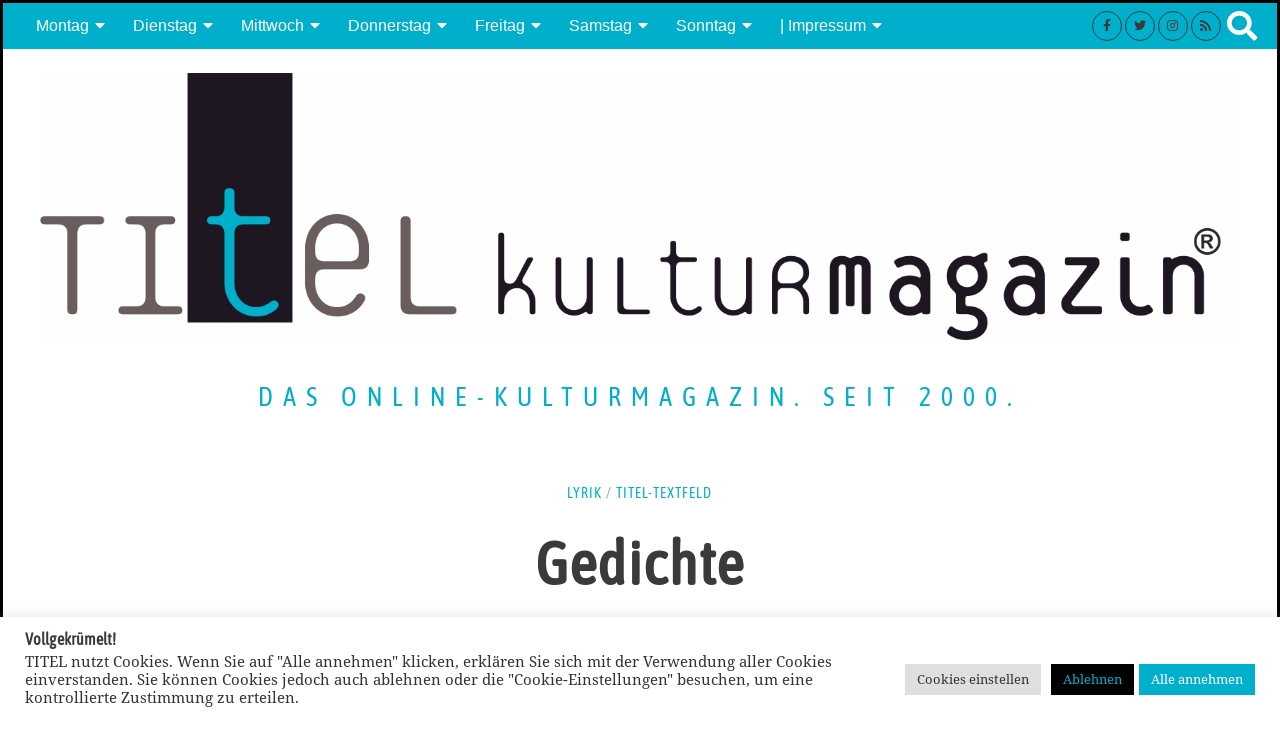

--- FILE ---
content_type: text/html; charset=UTF-8
request_url: https://titel-kulturmagazin.net/2018/10/28/textfeld-wolfgang-denkel-gedichte/
body_size: 18789
content:
<!DOCTYPE html><html lang="de" class="no-js"><head><meta charset="UTF-8"><meta name="viewport" content="width=device-width, initial-scale=1.0"><link rel="profile" href="http://gmpg.org/xfn/11"> <!--[if lt IE 9]> <script src="https://titel-kulturmagazin.net/wp-content/themes/fox/js/html5.js"></script> <![endif]--> <script>(function(html){html.className = html.className.replace(/\bno-js\b/,'js')})(document.documentElement);</script> <link media="all" href="https://titel-kulturmagazin.net/wp-content/cache/autoptimize/css/autoptimize_0ad642df5e99300f02e0c7ed6d66f36c.css" rel="stylesheet"><title>Textfeld | Wolfgang Denkel: Gedichte | TITEL kulturmagazin</title><style>img:is([sizes="auto" i], [sizes^="auto," i]) { contain-intrinsic-size: 3000px 1500px }</style><meta name="robots" content="max-snippet:-1,max-image-preview:standard,max-video-preview:-1" /><link rel="canonical" href="https://titel-kulturmagazin.net/2018/10/28/textfeld-wolfgang-denkel-gedichte/" /><meta name="description" content="Ohne jeden Klang Ein Heben des Kopfes ein Blick zum Feld damit die Weite mich entstöre." /><meta name="theme-color" content="#00bbcc" /><meta property="og:type" content="article" /><meta property="og:locale" content="de_DE" /><meta property="og:site_name" content="TITEL kulturmagazin" /><meta property="og:title" content="Textfeld | Wolfgang Denkel: Gedichte | TITEL kulturmagazin" /><meta property="og:description" content="Ohne jeden Klang Ein Heben des Kopfes ein Blick zum Feld damit die Weite mich entstöre." /><meta property="og:url" content="https://titel-kulturmagazin.net/2018/10/28/textfeld-wolfgang-denkel-gedichte/" /><meta property="og:image" content="https://titel-kulturmagazin.net/wp-content/uploads/Textfeld_titelmagazin350x500.jpg" /><meta property="og:image:width" content="350" /><meta property="og:image:height" content="500" /><meta property="og:image:alt" content="TITEL Textfeld" /><meta property="article:published_time" content="2018-10-27" /><meta property="article:modified_time" content="2020-12-12" /><meta property="article:author" content="https://www.facebook.com/TitelKulturmagazin" /><meta name="twitter:card" content="summary_large_image" /><meta name="twitter:site" content="@TITEL_kulturmag" /><meta name="twitter:title" content="Textfeld | Wolfgang Denkel: Gedichte | TITEL kulturmagazin" /><meta name="twitter:description" content="Ohne jeden Klang Ein Heben des Kopfes ein Blick zum Feld damit die Weite mich entstöre." /><meta name="twitter:image" content="https://titel-kulturmagazin.net/wp-content/uploads/Textfeld_titelmagazin350x500.jpg" /><meta name="twitter:image:alt" content="TITEL Textfeld" /><meta name="google-site-verification" content="google42a82c47c5f32886" /><meta name="msvalidate.01" content="93E4534DC8DC8B28DB756A968BC543D9" /> <script type="application/ld+json">{"@context":"https://schema.org","@graph":[{"@type":"WebSite","@id":"https://titel-kulturmagazin.net/#/schema/WebSite","url":"https://titel-kulturmagazin.net/","name":"TITEL kulturmagazin","description":"das online&#x2d;Kulturmagazin. Seit 2000.","inLanguage":"de","potentialAction":{"@type":"SearchAction","target":{"@type":"EntryPoint","urlTemplate":"https://titel-kulturmagazin.net/search/{search_term_string}/"},"query-input":"required name=search_term_string"},"publisher":{"@type":"Organization","@id":"https://titel-kulturmagazin.net/#/schema/Organization","name":"TITEL kulturmagazin","url":"https://titel-kulturmagazin.net/","sameAs":["https://www.facebook.com/TitelKulturmagazin/","https://twitter.com/TITEL_kulturmag","https://www.instagram.com/titel_kulturmag/"],"logo":{"@type":"ImageObject","url":"https://titel-kulturmagazin.net/wp-content/uploads/cropped-titel-favicon-weiss.jpg","contentUrl":"https://titel-kulturmagazin.net/wp-content/uploads/cropped-titel-favicon-weiss.jpg","width":512,"height":512}}},{"@type":"WebPage","@id":"https://titel-kulturmagazin.net/2018/10/28/textfeld-wolfgang-denkel-gedichte/","url":"https://titel-kulturmagazin.net/2018/10/28/textfeld-wolfgang-denkel-gedichte/","name":"Textfeld | Wolfgang Denkel: Gedichte | TITEL kulturmagazin","description":"Ohne jeden Klang Ein Heben des Kopfes ein Blick zum Feld damit die Weite mich entstöre.","inLanguage":"de","isPartOf":{"@id":"https://titel-kulturmagazin.net/#/schema/WebSite"},"breadcrumb":{"@type":"BreadcrumbList","@id":"https://titel-kulturmagazin.net/#/schema/BreadcrumbList","itemListElement":[{"@type":"ListItem","position":1,"item":"https://titel-kulturmagazin.net/","name":"TITEL kulturmagazin"},{"@type":"ListItem","position":2,"item":"https://titel-kulturmagazin.net/kategorie/lyrik/","name":"Kategorie: Lyrik"},{"@type":"ListItem","position":3,"name":"Textfeld | Wolfgang Denkel: Gedichte"}]},"potentialAction":{"@type":"ReadAction","target":"https://titel-kulturmagazin.net/2018/10/28/textfeld-wolfgang-denkel-gedichte/"},"datePublished":"2018-10-27","dateModified":"2020-12-12","author":{"@type":"Person","@id":"https://titel-kulturmagazin.net/#/schema/Person/4a2d882ae4913de3a2b3e4abad635ea2","name":"TITEL Redaktion"}}]}</script> <link rel="alternate" type="application/rss+xml" title="TITEL kulturmagazin &raquo; Feed" href="https://titel-kulturmagazin.net/feed/" /><link rel="alternate" type="application/rss+xml" title="TITEL kulturmagazin &raquo; Kommentar-Feed" href="https://titel-kulturmagazin.net/comments/feed/" /><link rel="alternate" type="application/rss+xml" title="TITEL kulturmagazin &raquo; Gedichte-Kommentar-Feed" href="https://titel-kulturmagazin.net/2018/10/28/textfeld-wolfgang-denkel-gedichte/feed/" /><style id='classic-theme-styles-inline-css'>/*! This file is auto-generated */
.wp-block-button__link{color:#fff;background-color:#32373c;border-radius:9999px;box-shadow:none;text-decoration:none;padding:calc(.667em + 2px) calc(1.333em + 2px);font-size:1.125em}.wp-block-file__button{background:#32373c;color:#fff;text-decoration:none}</style><style id='global-styles-inline-css'>:root{--wp--preset--aspect-ratio--square: 1;--wp--preset--aspect-ratio--4-3: 4/3;--wp--preset--aspect-ratio--3-4: 3/4;--wp--preset--aspect-ratio--3-2: 3/2;--wp--preset--aspect-ratio--2-3: 2/3;--wp--preset--aspect-ratio--16-9: 16/9;--wp--preset--aspect-ratio--9-16: 9/16;--wp--preset--color--black: #000000;--wp--preset--color--cyan-bluish-gray: #abb8c3;--wp--preset--color--white: #ffffff;--wp--preset--color--pale-pink: #f78da7;--wp--preset--color--vivid-red: #cf2e2e;--wp--preset--color--luminous-vivid-orange: #ff6900;--wp--preset--color--luminous-vivid-amber: #fcb900;--wp--preset--color--light-green-cyan: #7bdcb5;--wp--preset--color--vivid-green-cyan: #00d084;--wp--preset--color--pale-cyan-blue: #8ed1fc;--wp--preset--color--vivid-cyan-blue: #0693e3;--wp--preset--color--vivid-purple: #9b51e0;--wp--preset--gradient--vivid-cyan-blue-to-vivid-purple: linear-gradient(135deg,rgba(6,147,227,1) 0%,rgb(155,81,224) 100%);--wp--preset--gradient--light-green-cyan-to-vivid-green-cyan: linear-gradient(135deg,rgb(122,220,180) 0%,rgb(0,208,130) 100%);--wp--preset--gradient--luminous-vivid-amber-to-luminous-vivid-orange: linear-gradient(135deg,rgba(252,185,0,1) 0%,rgba(255,105,0,1) 100%);--wp--preset--gradient--luminous-vivid-orange-to-vivid-red: linear-gradient(135deg,rgba(255,105,0,1) 0%,rgb(207,46,46) 100%);--wp--preset--gradient--very-light-gray-to-cyan-bluish-gray: linear-gradient(135deg,rgb(238,238,238) 0%,rgb(169,184,195) 100%);--wp--preset--gradient--cool-to-warm-spectrum: linear-gradient(135deg,rgb(74,234,220) 0%,rgb(151,120,209) 20%,rgb(207,42,186) 40%,rgb(238,44,130) 60%,rgb(251,105,98) 80%,rgb(254,248,76) 100%);--wp--preset--gradient--blush-light-purple: linear-gradient(135deg,rgb(255,206,236) 0%,rgb(152,150,240) 100%);--wp--preset--gradient--blush-bordeaux: linear-gradient(135deg,rgb(254,205,165) 0%,rgb(254,45,45) 50%,rgb(107,0,62) 100%);--wp--preset--gradient--luminous-dusk: linear-gradient(135deg,rgb(255,203,112) 0%,rgb(199,81,192) 50%,rgb(65,88,208) 100%);--wp--preset--gradient--pale-ocean: linear-gradient(135deg,rgb(255,245,203) 0%,rgb(182,227,212) 50%,rgb(51,167,181) 100%);--wp--preset--gradient--electric-grass: linear-gradient(135deg,rgb(202,248,128) 0%,rgb(113,206,126) 100%);--wp--preset--gradient--midnight: linear-gradient(135deg,rgb(2,3,129) 0%,rgb(40,116,252) 100%);--wp--preset--font-size--small: 13px;--wp--preset--font-size--medium: 20px;--wp--preset--font-size--large: 36px;--wp--preset--font-size--x-large: 42px;--wp--preset--spacing--20: 0.44rem;--wp--preset--spacing--30: 0.67rem;--wp--preset--spacing--40: 1rem;--wp--preset--spacing--50: 1.5rem;--wp--preset--spacing--60: 2.25rem;--wp--preset--spacing--70: 3.38rem;--wp--preset--spacing--80: 5.06rem;--wp--preset--shadow--natural: 6px 6px 9px rgba(0, 0, 0, 0.2);--wp--preset--shadow--deep: 12px 12px 50px rgba(0, 0, 0, 0.4);--wp--preset--shadow--sharp: 6px 6px 0px rgba(0, 0, 0, 0.2);--wp--preset--shadow--outlined: 6px 6px 0px -3px rgba(255, 255, 255, 1), 6px 6px rgba(0, 0, 0, 1);--wp--preset--shadow--crisp: 6px 6px 0px rgba(0, 0, 0, 1);}:where(.is-layout-flex){gap: 0.5em;}:where(.is-layout-grid){gap: 0.5em;}body .is-layout-flex{display: flex;}.is-layout-flex{flex-wrap: wrap;align-items: center;}.is-layout-flex > :is(*, div){margin: 0;}body .is-layout-grid{display: grid;}.is-layout-grid > :is(*, div){margin: 0;}:where(.wp-block-columns.is-layout-flex){gap: 2em;}:where(.wp-block-columns.is-layout-grid){gap: 2em;}:where(.wp-block-post-template.is-layout-flex){gap: 1.25em;}:where(.wp-block-post-template.is-layout-grid){gap: 1.25em;}.has-black-color{color: var(--wp--preset--color--black) !important;}.has-cyan-bluish-gray-color{color: var(--wp--preset--color--cyan-bluish-gray) !important;}.has-white-color{color: var(--wp--preset--color--white) !important;}.has-pale-pink-color{color: var(--wp--preset--color--pale-pink) !important;}.has-vivid-red-color{color: var(--wp--preset--color--vivid-red) !important;}.has-luminous-vivid-orange-color{color: var(--wp--preset--color--luminous-vivid-orange) !important;}.has-luminous-vivid-amber-color{color: var(--wp--preset--color--luminous-vivid-amber) !important;}.has-light-green-cyan-color{color: var(--wp--preset--color--light-green-cyan) !important;}.has-vivid-green-cyan-color{color: var(--wp--preset--color--vivid-green-cyan) !important;}.has-pale-cyan-blue-color{color: var(--wp--preset--color--pale-cyan-blue) !important;}.has-vivid-cyan-blue-color{color: var(--wp--preset--color--vivid-cyan-blue) !important;}.has-vivid-purple-color{color: var(--wp--preset--color--vivid-purple) !important;}.has-black-background-color{background-color: var(--wp--preset--color--black) !important;}.has-cyan-bluish-gray-background-color{background-color: var(--wp--preset--color--cyan-bluish-gray) !important;}.has-white-background-color{background-color: var(--wp--preset--color--white) !important;}.has-pale-pink-background-color{background-color: var(--wp--preset--color--pale-pink) !important;}.has-vivid-red-background-color{background-color: var(--wp--preset--color--vivid-red) !important;}.has-luminous-vivid-orange-background-color{background-color: var(--wp--preset--color--luminous-vivid-orange) !important;}.has-luminous-vivid-amber-background-color{background-color: var(--wp--preset--color--luminous-vivid-amber) !important;}.has-light-green-cyan-background-color{background-color: var(--wp--preset--color--light-green-cyan) !important;}.has-vivid-green-cyan-background-color{background-color: var(--wp--preset--color--vivid-green-cyan) !important;}.has-pale-cyan-blue-background-color{background-color: var(--wp--preset--color--pale-cyan-blue) !important;}.has-vivid-cyan-blue-background-color{background-color: var(--wp--preset--color--vivid-cyan-blue) !important;}.has-vivid-purple-background-color{background-color: var(--wp--preset--color--vivid-purple) !important;}.has-black-border-color{border-color: var(--wp--preset--color--black) !important;}.has-cyan-bluish-gray-border-color{border-color: var(--wp--preset--color--cyan-bluish-gray) !important;}.has-white-border-color{border-color: var(--wp--preset--color--white) !important;}.has-pale-pink-border-color{border-color: var(--wp--preset--color--pale-pink) !important;}.has-vivid-red-border-color{border-color: var(--wp--preset--color--vivid-red) !important;}.has-luminous-vivid-orange-border-color{border-color: var(--wp--preset--color--luminous-vivid-orange) !important;}.has-luminous-vivid-amber-border-color{border-color: var(--wp--preset--color--luminous-vivid-amber) !important;}.has-light-green-cyan-border-color{border-color: var(--wp--preset--color--light-green-cyan) !important;}.has-vivid-green-cyan-border-color{border-color: var(--wp--preset--color--vivid-green-cyan) !important;}.has-pale-cyan-blue-border-color{border-color: var(--wp--preset--color--pale-cyan-blue) !important;}.has-vivid-cyan-blue-border-color{border-color: var(--wp--preset--color--vivid-cyan-blue) !important;}.has-vivid-purple-border-color{border-color: var(--wp--preset--color--vivid-purple) !important;}.has-vivid-cyan-blue-to-vivid-purple-gradient-background{background: var(--wp--preset--gradient--vivid-cyan-blue-to-vivid-purple) !important;}.has-light-green-cyan-to-vivid-green-cyan-gradient-background{background: var(--wp--preset--gradient--light-green-cyan-to-vivid-green-cyan) !important;}.has-luminous-vivid-amber-to-luminous-vivid-orange-gradient-background{background: var(--wp--preset--gradient--luminous-vivid-amber-to-luminous-vivid-orange) !important;}.has-luminous-vivid-orange-to-vivid-red-gradient-background{background: var(--wp--preset--gradient--luminous-vivid-orange-to-vivid-red) !important;}.has-very-light-gray-to-cyan-bluish-gray-gradient-background{background: var(--wp--preset--gradient--very-light-gray-to-cyan-bluish-gray) !important;}.has-cool-to-warm-spectrum-gradient-background{background: var(--wp--preset--gradient--cool-to-warm-spectrum) !important;}.has-blush-light-purple-gradient-background{background: var(--wp--preset--gradient--blush-light-purple) !important;}.has-blush-bordeaux-gradient-background{background: var(--wp--preset--gradient--blush-bordeaux) !important;}.has-luminous-dusk-gradient-background{background: var(--wp--preset--gradient--luminous-dusk) !important;}.has-pale-ocean-gradient-background{background: var(--wp--preset--gradient--pale-ocean) !important;}.has-electric-grass-gradient-background{background: var(--wp--preset--gradient--electric-grass) !important;}.has-midnight-gradient-background{background: var(--wp--preset--gradient--midnight) !important;}.has-small-font-size{font-size: var(--wp--preset--font-size--small) !important;}.has-medium-font-size{font-size: var(--wp--preset--font-size--medium) !important;}.has-large-font-size{font-size: var(--wp--preset--font-size--large) !important;}.has-x-large-font-size{font-size: var(--wp--preset--font-size--x-large) !important;}
:where(.wp-block-post-template.is-layout-flex){gap: 1.25em;}:where(.wp-block-post-template.is-layout-grid){gap: 1.25em;}
:where(.wp-block-columns.is-layout-flex){gap: 2em;}:where(.wp-block-columns.is-layout-grid){gap: 2em;}
:root :where(.wp-block-pullquote){font-size: 1.5em;line-height: 1.6;}</style><style id='style-inline-css'>.color-accent,.social-list.style-plain:not(.style-text_color) a:hover,.wi-mainnav ul.menu ul > li:hover > a,
.wi-mainnav ul.menu ul li.current-menu-item > a,
.wi-mainnav ul.menu ul li.current-menu-ancestor > a,.related-title a:hover,.pagination-1 a.page-numbers:hover,.pagination-4 a.page-numbers:hover,.page-links > a:hover,.reading-progress-wrapper,.widget_archive a:hover, .widget_nav_menu a:hover, .widget_meta a:hover, .widget_recent_entries a:hover, .widget_categories a:hover, .widget_product_categories a:hover,.tagcloud a:hover,.header-cart a:hover,.woocommerce .star-rating span:before,.null-instagram-feed .clear a:hover,.widget a.readmore:hover{color:#00afcc}.bg-accent,html .mejs-controls .mejs-time-rail .mejs-time-current,.fox-btn.btn-primary, button.btn-primary, input.btn-primary[type="button"], input.btn-primary[type="reset"], input.btn-primary[type="submit"],.social-list.style-black a:hover,.style--slider-nav-text .flex-direction-nav a:hover, .style--slider-nav-text .slick-nav:hover,.header-cart-icon .num,.post-item-thumbnail:hover .video-indicator-solid,a.more-link:hover,.post-newspaper .related-thumbnail,.pagination-4 span.page-numbers:not(.dots),.review-item.overall .review-score,#respond #submit:hover,.dropcap-color, .style--dropcap-color .enable-dropcap .dropcap-content > p:first-of-type:first-letter, .style--dropcap-color p.has-drop-cap:not(:focus):first-letter,.style--list-widget-3 .fox-post-count,.style--tagcloud-3 .tagcloud a:hover,.blog-widget-small .thumbnail-index,.foxmc-button-primary input[type="submit"],#footer-search .submit:hover,.wpcf7-submit:hover,.woocommerce .widget_price_filter .ui-slider .ui-slider-range,
.woocommerce .widget_price_filter .ui-slider .ui-slider-handle,.woocommerce span.onsale,
.woocommerce ul.products li.product .onsale,.woocommerce #respond input#submit.alt:hover,
.woocommerce a.button.alt:hover,
.woocommerce button.button.alt:hover,
.woocommerce input.button.alt:hover,.woocommerce a.add_to_cart_button:hover,.woocommerce #review_form #respond .form-submit input:hover{background-color:#00afcc}.review-item.overall .review-score,.partial-content,.style--tagcloud-3 .tagcloud a:hover,.null-instagram-feed .clear a:hover{border-color:#00afcc}.reading-progress-wrapper::-webkit-progress-value{background-color:#00afcc}.reading-progress-wrapper::-moz-progress-value{background-color:#00afcc}@font-face {font-family: noto-serif-v20-latin-regular; src: url(https://titel-kulturmagazin.net/wp-content/uploads/noto-serif-v20-latin-regular.woff2) format('woff2'), url(https://titel-kulturmagazin.net/wp-content/uploads/noto-serif-v20-latin-regular.woff) format('woff');}@font-face {font-family: asap-condensed-v14-latin-regular; src: url(https://titel-kulturmagazin.net/wp-content/uploads/asap-condensed-v14-latin-regular.woff2) format('woff2'), url(https://titel-kulturmagazin.net/wp-content/uploads/asap-condensed-v14-latin-regular.woff) format('woff');}.heading-1a .container, .heading-1b .container, .section-heading .line, .heading-5 .heading-inner{border-color:#00afcc}.header-search-wrapper .search-btn, .header-cart-icon, .hamburger-btn{font-size:30px}.fox-logo img{width:1200px}.slogan{color:#00afcc}.header-row-nav, .header-row-nav.row-nav-dark, .sticky-header-background, .masthead-mobile-bg{background-color:#00afcc}.wi-mainnav ul.menu > li > a, .header-social.style-plain:not(.style-text_color) a, .header-search-wrapper .search-btn, .header-cart-icon a, .hamburger-btn{color:#ffffff}.wi-mainnav ul.menu > li:hover > a{color:#ffffff}.wi-mainnav ul.menu > li.current-menu-item > a, .wi-mainnav ul.menu > li.current-menu-ancestor > a,
.row-nav-style-active-1 .wi-mainnav ul.menu > li.current-menu-item > a, .row-nav-style-active-1 .wi-mainnav ul.menu > li.current-menu-ancestor > a {color:#ffffff}.main-header.has-logo-center .container{height:100px}#main-header{background-color:#ffffff}#backtotop.backtotop-circle, #backtotop.backtotop-square{border-width:3px;border-radius:3px}#backtotop{border-color:#020000}.single .wi-content{padding-top:20px}.single-header .container{border-color:#1e73be}.hero-text--center .hero-overlay{background-color:#00afcc}.share-style-custom a{width:38px}.fox-share.hover-color-custom a:hover{color:#ffffff}.fox-share.hover-background-custom a:hover{background-color:#00afcc}.reading-progress-wrapper{height:7px}body{color:#3a3a3a}h1, h2, h3, h4, h5, h6{color:#3a3a3a}a{color:#00afcc}a:hover{color:#3dd0f4}textarea,table,td, th,.fox-input,
input[type="color"], input[type="date"], input[type="datetime"], input[type="datetime-local"], input[type="email"], input[type="month"], input[type="number"], input[type="password"], input[type="search"], input[type="tel"], input[type="text"], input[type="time"], input[type="url"], input[type="week"], input:not([type]), textarea,select,.fox-slider-rich,.style--tag-block .fox-term-list a,.header-sticky-element.before-sticky,.post-sep,.blog-related,.blog-related .line,.post-list-sep,.article-small,
.article-tall,.article-small-list,.pagination-1 .pagination-inner,.toparea > .container,.single-heading,.single-heading span:before, .single-heading span:after,.authorbox-simple,.post-nav-simple,#posts-small-heading,.commentlist li + li > .comment-body,.commentlist ul.children,.hero-meta .header-main,.widget,.widget_archive ul, .widget_nav_menu ul, .widget_meta ul, .widget_recent_entries ul, .widget_categories ul, .widget_product_categories ul,.widget_archive li, .widget_nav_menu li, .widget_meta li, .widget_recent_entries li, .widget_categories li, .widget_product_categories li,#footer-widgets,#footer-bottom,#backtotop,.offcanvas-nav li + li > a,.woocommerce div.product .woocommerce-tabs ul.tabs:before,.woocommerce div.product .woocommerce-tabs ul.tabs li a,.products.related > h2,
.products.upsells > h2,
.cross-sells > h2,.woocommerce table.shop_table,#add_payment_method table.cart td.actions .coupon .input-text, .woocommerce-cart table.cart td.actions .coupon .input-text, .woocommerce-checkout table.cart td.actions .coupon .input-text,.woocommerce-MyAccount-navigation ul li + li{border-color:#00afcc}.widget-title{color:#ffffff;background-color:#00afcc;text-align:right}blockquote{text-align:center;color:#00afcc}.wi-dropcap,.enable-dropcap .dropcap-content > p:first-of-type:first-letter, p.has-drop-cap:not(:focus):first-letter{font-weight:400}.wp-caption-text, .post-thumbnail-standard figcaption, .wp-block-image figcaption, .blocks-gallery-caption{color:#6d6d6d;text-align:left}.post-item-title a:hover{color:#00afcc;text-decoration:none}.post-item-meta{color:#00afcc}.post-item-meta a{color:#00afcc}.post-item-subtitle{color:#00afcc}.masthead-mobile-bg{background-color:#ffffff}#mobile-logo img{height:55px}.wrapper-bg-element{opacity:1;}body .elementor-section.elementor-section-boxed>.elementor-container{max-width:1320px}@media (min-width: 1200px) {.container,.cool-thumbnail-size-big .post-thumbnail{width:1280px}body.layout-boxed .wi-wrapper{width:1340px}}@media (min-width:1024px) {.secondary, .section-secondary{width:15.625%}.has-sidebar .primary, .section-has-sidebar .section-primary, .section-sep{width:84.375%}}body,.font-body,.post-item-meta,body.single:not(.elementor-page) .entry-content,body.page:not(.elementor-page) .entry-content,.single-heading,.fox-input,input[type="color"],input[type="date"],input[type="datetime"],input[type="datetime-local"],input[type="email"],input[type="month"],input[type="number"],input[type="password"],input[type="search"],input[type="tel"],input[type="text"],input[type="time"],input[type="url"],input[type="week"],input:not([type]),textarea,blockquote,.wi-dropcap,.enable-dropcap .dropcap-content > p:first-of-type:first-letter,p.has-drop-cap:not(:focus):first-letter,.footer-copyright{font-family:"noto-serif-v20-latin-regular", serif}.font-heading,h1,h2,h3,h4,h5,h6,.wp-block-quote.is-large cite,.wp-block-quote.is-style-large cite,.fox-btn,button,input[type="button"],input[type="reset"],input[type="submit"],.fox-term-list,.wp-block-cover-text,.title-label,.thumbnail-view,.standalone-categories,.readmore,a.more-link,.post-big a.more-link,.style--slider-navtext .flex-direction-nav a,.min-logo-text,.page-links-container,.authorbox-nav,.post-navigation .post-title,.review-criterion,.review-score,.review-text,.commentlist .fn,.reply a,.widget_archive,.widget_nav_menu,.widget_meta,.widget_recent_entries,.widget_categories,.widget_product_categories,.widget_rss > ul a.rsswidget,.widget_rss > ul > li > cite,.widget_recent_comments,#backtotop,.view-count,.tagcloud,.woocommerce span.onsale,.woocommerce ul.products li.product .onsale,.woocommerce #respond input#submit,.woocommerce a.button,.woocommerce button.button,.woocommerce input.button,.woocommerce a.added_to_cart,.woocommerce nav.woocommerce-pagination ul,.woocommerce div.product p.price,.woocommerce div.product span.price,.woocommerce div.product .woocommerce-tabs ul.tabs li a,.woocommerce #reviews #comments ol.commentlist li .comment-text p.meta,.woocommerce table.shop_table th,.woocommerce table.shop_table td.product-name a,.fox-logo,.mobile-logo-text,.slogan,.post-item-title,.archive-title,.single .post-item-title.post-title,.page-title,.post-item-subtitle,.section-heading h2,.fox-heading .heading-title-main,.article-big .readmore{font-family:"asap-condensed-v14-latin-regular", sans-serif}.wi-mainnav ul.menu > li > a,.footer-bottom .widget_nav_menu,#footernav,.offcanvas-nav,.wi-mainnav ul.menu ul,.header-builder .widget_nav_menu  ul.menu ul,.widget-title{font-family:"Roboto Condensed",sans-serif}.wp-caption-text,.post-thumbnail-standard figcaption,.wp-block-image figcaption,.blocks-gallery-caption{font-family:"IBM Plex Sans",sans-serif}body, .font-body{font-size:16px;font-weight:400;font-style:normal;text-transform:none;letter-spacing:0px;line-height:1.7}h1, h2, h3, h4, h5, h6{font-weight:900;font-style:normal;line-height:1}h2{font-size:4em}h3{font-size:1.5em}h4{font-size:1.4em}.fox-logo, .min-logo-text, .mobile-logo-text{font-size:60px;font-weight:400;font-style:normal;text-transform:uppercase;letter-spacing:0px;line-height:1.1}.slogan{font-size:1.6em;font-weight:400;font-style:normal;text-transform:uppercase;letter-spacing:10px;line-height:4}.wi-mainnav ul.menu > li > a, .footer-bottom .widget_nav_menu, #footernav, .offcanvas-nav{font-size:16px;text-transform:none;letter-spacing:0px}.wi-mainnav ul.menu ul, .header-builder .widget_nav_menu  ul.menu ul{font-style:normal}.post-item-title{font-style:normal}.post-item-meta{font-style:normal}.standalone-categories{font-style:normal}.archive-title{font-style:normal}.single .post-item-title.post-title, .page-title{font-size:60px;font-style:normal;letter-spacing:1px;line-height:1.3}.post-item-subtitle{font-size:24px;font-weight:600;font-style:normal;text-transform:none}body.single:not(.elementor-page) .entry-content, body.page:not(.elementor-page) .entry-content{font-style:normal}.single-heading{font-size:1.5em;font-weight:700;font-style:normal}.widget-title{font-weight:100;font-style:normal}.section-heading h2, .fox-heading .heading-title-main{font-style:normal}.fox-btn, button, input[type="button"], input[type="reset"], input[type="submit"], .article-big .readmore{font-style:normal}.fox-input, input[type="color"], input[type="date"], input[type="datetime"], input[type="datetime-local"], input[type="email"], input[type="month"], input[type="number"], input[type="password"], input[type="search"], input[type="tel"], input[type="text"], input[type="time"], input[type="url"], input[type="week"], input:not([type]), textarea{font-style:normal}blockquote{font-style:normal}.wi-dropcap,.enable-dropcap .dropcap-content > p:first-of-type:first-letter, p.has-drop-cap:not(:focus):first-letter{font-style:normal}.wp-caption-text, .post-thumbnail-standard figcaption, .wp-block-image figcaption, .blocks-gallery-caption{font-style:normal;letter-spacing:0px;line-height:1}.footer-copyright{font-style:normal}.offcanvas-nav{font-style:normal}@media only screen and (max-width: 1023px){body, .font-body{font-size:14px}h2{font-size:5em}h3{font-size:1em}.fox-logo, .min-logo-text, .mobile-logo-text{font-size:40px}.post-item-subtitle{font-size:2em}}@media only screen and (max-width: 567px){body, .font-body{font-size:13px}h2{font-size:5em}h3{font-size:1em}.fox-logo, .min-logo-text, .mobile-logo-text{font-size:20px}.post-item-subtitle{font-size:2em}}.fox-logo{margin-top:10px;margin-bottom:5px}#after-header .container{margin-top:0px;margin-right:0px;margin-bottom:0px;margin-left:0px}#main-header .container{margin-top:50px;margin-bottom:150px;border-style:solid}#footer-bottom{border-style:solid}.single-header .container{margin-top:0px;margin-bottom:0px;padding-top:0px;padding-bottom:0px;border-top-width:0px;border-right-width:0px;border-bottom-width:0px;border-left-width:0px;border-color:#00afcc;border-style:solid}body.layout-boxed .wi-wrapper, body.layout-wide{border-top-width:3px;border-right-width:3px;border-bottom-width:3px;border-left-width:3px;border-color:#000000}.widget-title{border-top-width:5px;border-right-width:5px;border-bottom-width:5px;border-left-width:5px;border-color:#00afcc;border-style:solid}blockquote{margin-top:0px;margin-right:0px;margin-bottom:0px;margin-left:0px;padding-top:50px;padding-right:50px;padding-bottom:50px;padding-left:50px}body.layout-boxed{background-image:url(https://titel-kulturmagazin.net/wp-content/uploads/TITEL-Hintergrundbild-nur-t-neu-1.jpg);background-position:center top;background-repeat:no-repeat;background-attachment:fixed}#footer-bottom{background-color:#ffffff}#offcanvas-bg{background-size:cover;background-position:center top}.reading-progress-wrapper::-webkit-progress-value {background-color:#00afcc}.reading-progress-wrapper::-moz-progress-bar {background-color:#00afcc}</style> <script id="burst-js-extra">var burst = {"tracking":{"isInitialHit":true,"lastUpdateTimestamp":0,"beacon_url":"https:\/\/titel-kulturmagazin.net\/wp-content\/plugins\/burst-statistics\/endpoint.php","ajaxUrl":"https:\/\/titel-kulturmagazin.net\/wp-admin\/admin-ajax.php"},"options":{"cookieless":0,"pageUrl":"https:\/\/titel-kulturmagazin.net\/2018\/10\/28\/textfeld-wolfgang-denkel-gedichte\/","beacon_enabled":1,"do_not_track":0,"enable_turbo_mode":0,"track_url_change":0,"cookie_retention_days":30,"debug":0},"goals":{"completed":[],"scriptUrl":"https:\/\/titel-kulturmagazin.net\/wp-content\/plugins\/burst-statistics\/\/assets\/js\/build\/burst-goals.js?v=1762121021","active":[]},"cache":{"uid":null,"fingerprint":null,"isUserAgent":null,"isDoNotTrack":null,"useCookies":null}};</script> <script id="cookie-law-info-js-extra">var Cli_Data = {"nn_cookie_ids":[],"cookielist":[],"non_necessary_cookies":[],"ccpaEnabled":"","ccpaRegionBased":"","ccpaBarEnabled":"","strictlyEnabled":["necessary","obligatoire"],"ccpaType":"gdpr","js_blocking":"1","custom_integration":"","triggerDomRefresh":"","secure_cookies":""};
var cli_cookiebar_settings = {"animate_speed_hide":"500","animate_speed_show":"500","background":"#FFF","border":"#b1a6a6c2","border_on":"","button_1_button_colour":"#00afcc","button_1_button_hover":"#008ca3","button_1_link_colour":"#fff","button_1_as_button":"1","button_1_new_win":"","button_2_button_colour":"#333","button_2_button_hover":"#292929","button_2_link_colour":"#444","button_2_as_button":"1","button_2_hidebar":"","button_3_button_colour":"#020202","button_3_button_hover":"#020202","button_3_link_colour":"#00afcc","button_3_as_button":"1","button_3_new_win":"","button_4_button_colour":"#dedfe0","button_4_button_hover":"#b2b2b3","button_4_link_colour":"#333333","button_4_as_button":"1","button_7_button_colour":"#00afcc","button_7_button_hover":"#008ca3","button_7_link_colour":"#fff","button_7_as_button":"1","button_7_new_win":"","font_family":"inherit","header_fix":"","notify_animate_hide":"1","notify_animate_show":"1","notify_div_id":"#cookie-law-info-bar","notify_position_horizontal":"left","notify_position_vertical":"bottom","scroll_close":"","scroll_close_reload":"","accept_close_reload":"1","reject_close_reload":"1","showagain_tab":"","showagain_background":"#fff","showagain_border":"#000","showagain_div_id":"#cookie-law-info-again","showagain_x_position":"50","text":"#333333","show_once_yn":"","show_once":"10000","logging_on":"","as_popup":"","popup_overlay":"1","bar_heading_text":"Vollgekr\u00fcmelt!","cookie_bar_as":"banner","popup_showagain_position":"bottom-right","widget_position":"left"};
var log_object = {"ajax_url":"https:\/\/titel-kulturmagazin.net\/wp-admin\/admin-ajax.php"};</script> <link rel="EditURI" type="application/rsd+xml" title="RSD" href="https://titel-kulturmagazin.net/xmlrpc.php?rsd" /><link rel="alternate" title="oEmbed (JSON)" type="application/json+oembed" href="https://titel-kulturmagazin.net/wp-json/oembed/1.0/embed?url=https%3A%2F%2Ftitel-kulturmagazin.net%2F2018%2F10%2F28%2Ftextfeld-wolfgang-denkel-gedichte%2F" /><link rel="alternate" title="oEmbed (XML)" type="text/xml+oembed" href="https://titel-kulturmagazin.net/wp-json/oembed/1.0/embed?url=https%3A%2F%2Ftitel-kulturmagazin.net%2F2018%2F10%2F28%2Ftextfeld-wolfgang-denkel-gedichte%2F&#038;format=xml" /><meta property="og:image" content="https://titel-kulturmagazin.net/wp-content/uploads/Textfeld_titelmagazin350x500.jpg"/><meta property="og:image:secure_url" content="https://titel-kulturmagazin.net/wp-content/uploads/Textfeld_titelmagazin350x500.jpg" /><link rel="pingback" href="https://titel-kulturmagazin.net/xmlrpc.php"><link rel="icon" href="https://titel-kulturmagazin.net/wp-content/uploads/cropped-titel-favicon-weiss-32x32.jpg" sizes="32x32" /><link rel="icon" href="https://titel-kulturmagazin.net/wp-content/uploads/cropped-titel-favicon-weiss-192x192.jpg" sizes="192x192" /><link rel="apple-touch-icon" href="https://titel-kulturmagazin.net/wp-content/uploads/cropped-titel-favicon-weiss-180x180.jpg" /><meta name="msapplication-TileImage" content="https://titel-kulturmagazin.net/wp-content/uploads/cropped-titel-favicon-weiss-270x270.jpg" /><style id="color-preview"></style></head><body class="wp-singular post-template-default single single-post postid-32156 single-format-standard wp-theme-fox wp-child-theme-fox-child layout-boxed style--dropcap-color dropcap-style-color style--dropcap-font-body style--tag-block style--list-widget-1 style--tagcloud-2 style--blockquote-has-icon style--blockquote-icon-3 style--blockquote-icon-position-above style--single-heading-border_top style--link-4 body-sticky-sidebar" itemscope itemtype="https://schema.org/WebPage" data-burst_id="32156" data-burst_type="post"><div id="wi-all" class="fox-outer-wrapper fox-all wi-all"><div id="wi-wrapper" class="fox-wrapper wi-wrapper"><div class="wi-container"><header id="masthead" class="site-header header-classic header-sticky-style-none submenu-light" itemscope itemtype="https://schema.org/WPHeader"><div id="masthead-mobile-height"></div><div class="header-container header-stack1 header-nav-none"><div class="row-nav-has-background row-nav-light row-nav-style-active-4 header-classic-row header-row-nav header-row-flex main-header classic-main-header header-sticky-element header-row-stretch-content header-row-nav-1"><div id="topbar-wrapper"><div id="wi-topbar" class="wi-topbar"><div class="container"><div class="header-row-left header-row-part"> <a href="https://titel-kulturmagazin.net" class="wi-logo"><noscript><img width="300" height="124" src="https://titel-kulturmagazin.net/wp-content/uploads/Logo-Footer-Webseite.jpg" class="sticky-img-logo" alt="TITEL kulturmagazin Logo Footer" decoding="async" srcset="https://titel-kulturmagazin.net/wp-content/uploads/Logo-Footer-Webseite.jpg 300w, https://titel-kulturmagazin.net/wp-content/uploads/Logo-Footer-Webseite-200x83.jpg 200w, https://titel-kulturmagazin.net/wp-content/uploads/Logo-Footer-Webseite-264x109.jpg 264w" sizes="(max-width: 300px) 100vw, 300px" /></noscript><img width="300" height="124" src='data:image/svg+xml,%3Csvg%20xmlns=%22http://www.w3.org/2000/svg%22%20viewBox=%220%200%20300%20124%22%3E%3C/svg%3E' data-src="https://titel-kulturmagazin.net/wp-content/uploads/Logo-Footer-Webseite.jpg" class="lazyload sticky-img-logo" alt="TITEL kulturmagazin Logo Footer" decoding="async" data-srcset="https://titel-kulturmagazin.net/wp-content/uploads/Logo-Footer-Webseite.jpg 300w, https://titel-kulturmagazin.net/wp-content/uploads/Logo-Footer-Webseite-200x83.jpg 200w, https://titel-kulturmagazin.net/wp-content/uploads/Logo-Footer-Webseite-264x109.jpg 264w" data-sizes="(max-width: 300px) 100vw, 300px" /></a><nav id="wi-mainnav" class="navigation-ele wi-mainnav" role="navigation" itemscope itemtype="https://schema.org/SiteNavigationElement"><div class="menu style-indicator-caret-down"><ul id="menu-menue_neu" class="menu"><li id="menu-item-2920" class="menu-item menu-item-type-post_type menu-item-object-page menu-item-has-children menu-item-2920"><a href="https://titel-kulturmagazin.net/montag/">Montag</a><ul class="sub-menu"><li id="menu-item-2906" class="menu-item menu-item-type-taxonomy menu-item-object-category menu-item-2906"><a href="https://titel-kulturmagazin.net/kategorie/jugendbuch/">Jugendbuch</a></li><li id="menu-item-2907" class="menu-item menu-item-type-taxonomy menu-item-object-category menu-item-2907"><a href="https://titel-kulturmagazin.net/kategorie/kinderbuch/">Kinderbuch</a></li><li id="menu-item-2910" class="menu-item menu-item-type-taxonomy menu-item-object-category menu-item-2910"><a href="https://titel-kulturmagazin.net/kategorie/kurzprosa/">Kurzprosa</a></li><li id="menu-item-2911" class="menu-item menu-item-type-taxonomy menu-item-object-category current-post-ancestor current-menu-parent current-post-parent menu-item-2911"><a href="https://titel-kulturmagazin.net/kategorie/lyrik/">Lyrik</a></li><li id="menu-item-27651" class="menu-item menu-item-type-taxonomy menu-item-object-category menu-item-27651"><a href="https://titel-kulturmagazin.net/kategorie/krimi/">Krimi</a></li><li id="menu-item-2912" class="menu-item menu-item-type-taxonomy menu-item-object-category menu-item-2912"><a href="https://titel-kulturmagazin.net/kategorie/roman/">Roman</a></li></ul></li><li id="menu-item-2921" class="menu-item menu-item-type-post_type menu-item-object-page menu-item-has-children menu-item-2921"><a href="https://titel-kulturmagazin.net/digidienstag/">Dienstag</a><ul class="sub-menu"><li id="menu-item-5156" class="menu-item menu-item-type-taxonomy menu-item-object-category menu-item-5156"><a href="https://titel-kulturmagazin.net/kategorie/digitalespiele/">Digitalspielkultur</a></li></ul></li><li id="menu-item-3520" class="menu-item menu-item-type-post_type menu-item-object-page menu-item-has-children menu-item-3520"><a href="https://titel-kulturmagazin.net/comittwoch/">Mittwoch</a><ul class="sub-menu"><li id="menu-item-2904" class="menu-item menu-item-type-taxonomy menu-item-object-category menu-item-2904"><a href="https://titel-kulturmagazin.net/kategorie/comic/">Comic</a></li></ul></li><li id="menu-item-2928" class="menu-item menu-item-type-post_type menu-item-object-page menu-item-has-children menu-item-2928"><a href="https://titel-kulturmagazin.net/donnerstag/">Donnerstag</a><ul class="sub-menu"><li id="menu-item-3534" class="menu-item menu-item-type-taxonomy menu-item-object-category menu-item-3534"><a href="https://titel-kulturmagazin.net/kategorie/ausstellung/">Ausstellung</a></li><li id="menu-item-4353" class="menu-item menu-item-type-taxonomy menu-item-object-category menu-item-4353"><a href="https://titel-kulturmagazin.net/kategorie/buehne/">Bühne</a></li><li id="menu-item-3521" class="menu-item menu-item-type-taxonomy menu-item-object-category menu-item-3521"><a href="https://titel-kulturmagazin.net/kategorie/film/">Film</a></li><li id="menu-item-2923" class="menu-item menu-item-type-taxonomy menu-item-object-category menu-item-2923"><a href="https://titel-kulturmagazin.net/kategorie/live/">Live</a></li><li id="menu-item-2924" class="menu-item menu-item-type-taxonomy menu-item-object-category menu-item-2924"><a href="https://titel-kulturmagazin.net/kategorie/platte/">Platte</a></li></ul></li><li id="menu-item-2932" class="menu-item menu-item-type-post_type menu-item-object-page menu-item-has-children menu-item-2932"><a href="https://titel-kulturmagazin.net/freitag/">Freitag</a><ul class="sub-menu"><li id="menu-item-44239" class="menu-item menu-item-type-taxonomy menu-item-object-category menu-item-44239"><a href="https://titel-kulturmagazin.net/kategorie/sachbuch/">Sachbuch</a></li><li id="menu-item-2909" class="menu-item menu-item-type-taxonomy menu-item-object-category menu-item-2909"><a href="https://titel-kulturmagazin.net/kategorie/kulturbuch/">Kulturbuch</a></li><li id="menu-item-2905" class="menu-item menu-item-type-taxonomy menu-item-object-category menu-item-2905"><a href="https://titel-kulturmagazin.net/kategorie/gesellschaft/">Gesellschaft</a></li><li id="menu-item-2929" class="menu-item menu-item-type-taxonomy menu-item-object-category menu-item-2929"><a href="https://titel-kulturmagazin.net/kategorie/menschen/">Menschen</a></li><li id="menu-item-2930" class="menu-item menu-item-type-taxonomy menu-item-object-category menu-item-2930"><a href="https://titel-kulturmagazin.net/kategorie/portraitinterview/">Porträt &amp; Interview</a></li><li id="menu-item-27652" class="menu-item menu-item-type-taxonomy menu-item-object-category menu-item-27652"><a href="https://titel-kulturmagazin.net/kategorie/thema/">Thema</a></li></ul></li><li id="menu-item-7475" class="menu-item menu-item-type-post_type menu-item-object-page menu-item-has-children menu-item-7475"><a href="https://titel-kulturmagazin.net/samstag/">Samstag</a><ul class="sub-menu"><li id="menu-item-2925" class="menu-item menu-item-type-taxonomy menu-item-object-category menu-item-2925"><a href="https://titel-kulturmagazin.net/kategorie/bittlesmagazine/">Bittles&#8216; Magazine</a></li></ul></li><li id="menu-item-11994" class="menu-item menu-item-type-post_type menu-item-object-page menu-item-has-children menu-item-11994"><a href="https://titel-kulturmagazin.net/sonntag/">Sonntag</a><ul class="sub-menu"><li id="menu-item-26433" class="menu-item menu-item-type-taxonomy menu-item-object-category menu-item-26433"><a href="https://titel-kulturmagazin.net/kategorie/kunst/">Kunst</a></li><li id="menu-item-22444" class="menu-item menu-item-type-taxonomy menu-item-object-category menu-item-22444"><a href="https://titel-kulturmagazin.net/kategorie/scammon/">Scammon</a></li><li id="menu-item-16968" class="menu-item menu-item-type-taxonomy menu-item-object-category current-post-ancestor current-menu-parent current-post-parent menu-item-16968"><a href="https://titel-kulturmagazin.net/kategorie/titel-textfeld/">TITEL-Textfeld</a></li><li id="menu-item-16825" class="menu-item menu-item-type-taxonomy menu-item-object-category menu-item-16825"><a href="https://titel-kulturmagazin.net/kategorie/lite-ratur/">Lite Ratur</a></li><li id="menu-item-11995" class="menu-item menu-item-type-taxonomy menu-item-object-category menu-item-11995"><a href="https://titel-kulturmagazin.net/kategorie/vierzeiler-der-woche/">Vierzeiler der Woche</a></li></ul></li><li id="menu-item-11991" class="menu-item menu-item-type-post_type menu-item-object-page menu-item-has-children menu-item-11991"><a href="https://titel-kulturmagazin.net/impressum/">| Impressum</a><ul class="sub-menu"><li id="menu-item-29431" class="menu-item menu-item-type-post_type menu-item-object-page menu-item-privacy-policy menu-item-29431"><a rel="privacy-policy" href="https://titel-kulturmagazin.net/datenschutz/">Datenschutz</a></li><li id="menu-item-6271" class="menu-item menu-item-type-post_type menu-item-object-page menu-item-6271"><a href="https://titel-kulturmagazin.net/titel-team/">TITEL-Team</a></li></ul></li></ul></div></nav></div><div class="header-row-right header-row-part"><div class="social-list header-social style-outline shape-circle align-center icon-size-normal icon-spacing-small style-none" id="social-id-6912008f43868"><ul><li class="li-facebook"> <a href="https://www.facebook.com/TitelKulturmagazin/" target="_blank" rel="noopener" title="Facebook"> <i class="fab fa-facebook-f"></i> </a></li><li class="li-twitter"> <a href="https://twitter.com/TITEL_Kulturmag" target="_blank" rel="noopener" title="Twitter"> <i class="fab fa-twitter"></i> </a></li><li class="li-instagram"> <a href="https://www.instagram.com/titel_kulturmag/" target="_blank" rel="noopener" title="Instagram"> <i class="fab fa-instagram"></i> </a></li><li class="li-rss-2"> <a href="https://titel-kulturmagazin.net/feed/" target="_blank" rel="noopener" title="RSS"> <i class="fa fa-rss"></i> </a></li></ul></div><div class="header-search-wrapper header-search-modal"> <span class="search-btn search-btn-modal"> <i class="fa fa-search"></i> </span><div class="modal-search-wrapper modal-showing-slide-right"><div class="container"><div class="modal-search-container"><div class="searchform"><form role="search" method="get" action="https://titel-kulturmagazin.net/" itemprop="potentialAction" itemscope itemtype="https://schema.org/SearchAction" class="form"> <input type="text" name="s" class="s search-field" value="" placeholder="Suchbegriff + Enter" /> <button class="submit" role="button" title="Go"> <i class="fa fa-search"></i> </button></form></div></div></div> <span class="close-modal"><i class="feather-x"></i></span></div></div></div></div></div></div></div><div class="header-classic-row header-row-branding classic-after-header align-center"><div id="wi-header" class="wi-header"><div class="container"><div id="logo-area" class="fox-logo-area fox-header-logo site-branding"><div id="wi-logo" class="fox-logo-container"><h2 class="wi-logo-main fox-logo logo-type-image" id="site-logo"> <a href="https://titel-kulturmagazin.net" rel="home"> <img width="1715" height="382" src="https://titel-kulturmagazin.net/wp-content/uploads/TITEL-Retina-1900-px.jpg" class="main-img-logo" alt="TITEL kulturmagazin Logo Retina" decoding="async" fetchpriority="high" srcset="https://titel-kulturmagazin.net/wp-content/uploads/TITEL-Retina-1900-px.jpg 1715w, https://titel-kulturmagazin.net/wp-content/uploads/TITEL-Retina-1900-px-200x45.jpg 200w, https://titel-kulturmagazin.net/wp-content/uploads/TITEL-Retina-1900-px-768x171.jpg 768w, https://titel-kulturmagazin.net/wp-content/uploads/TITEL-Retina-1900-px-350x78.jpg 350w, https://titel-kulturmagazin.net/wp-content/uploads/TITEL-Retina-1900-px-264x59.jpg 264w, https://titel-kulturmagazin.net/wp-content/uploads/TITEL-Retina-1900-px-600x134.jpg 600w" sizes="(max-width: 1715px) 100vw, 1715px" /> </a></h2></div><h3 class="slogan site-description">das online-Kulturmagazin. Seit 2000.</h3></div></div></div></div></div></header><div id="masthead-mobile" class="masthead-mobile"><div class="container"><div class="masthead-mobile-left masthead-mobile-part"> <a class="toggle-menu hamburger hamburger-btn"> <i class="fa fa-bars ic-hamburger"></i> <i class="feather-x"></i> </a></div><h4 id="mobile-logo" class="mobile-logo mobile-logo-image"> <a href="https://titel-kulturmagazin.net" rel="home"> <noscript><img width="1200" height="630" src="https://titel-kulturmagazin.net/wp-content/uploads/cropped-logo_titelmagazin_weiss_1200x675x96dpi.jpg" class="attachment-full size-full" alt="" decoding="async" srcset="https://titel-kulturmagazin.net/wp-content/uploads/cropped-logo_titelmagazin_weiss_1200x675x96dpi.jpg 1200w, https://titel-kulturmagazin.net/wp-content/uploads/cropped-logo_titelmagazin_weiss_1200x675x96dpi-350x184.jpg 350w, https://titel-kulturmagazin.net/wp-content/uploads/cropped-logo_titelmagazin_weiss_1200x675x96dpi-200x105.jpg 200w, https://titel-kulturmagazin.net/wp-content/uploads/cropped-logo_titelmagazin_weiss_1200x675x96dpi-640x336.jpg 640w, https://titel-kulturmagazin.net/wp-content/uploads/cropped-logo_titelmagazin_weiss_1200x675x96dpi-1100x578.jpg 1100w, https://titel-kulturmagazin.net/wp-content/uploads/cropped-logo_titelmagazin_weiss_1200x675x96dpi-600x315.jpg 600w, https://titel-kulturmagazin.net/wp-content/uploads/cropped-logo_titelmagazin_weiss_1200x675x96dpi-480x252.jpg 480w, https://titel-kulturmagazin.net/wp-content/uploads/cropped-logo_titelmagazin_weiss_1200x675x96dpi-952x500.jpg 952w" sizes="(max-width: 1200px) 100vw, 1200px" /></noscript><img width="1200" height="630" src='data:image/svg+xml,%3Csvg%20xmlns=%22http://www.w3.org/2000/svg%22%20viewBox=%220%200%201200%20630%22%3E%3C/svg%3E' data-src="https://titel-kulturmagazin.net/wp-content/uploads/cropped-logo_titelmagazin_weiss_1200x675x96dpi.jpg" class="lazyload attachment-full size-full" alt="" decoding="async" data-srcset="https://titel-kulturmagazin.net/wp-content/uploads/cropped-logo_titelmagazin_weiss_1200x675x96dpi.jpg 1200w, https://titel-kulturmagazin.net/wp-content/uploads/cropped-logo_titelmagazin_weiss_1200x675x96dpi-350x184.jpg 350w, https://titel-kulturmagazin.net/wp-content/uploads/cropped-logo_titelmagazin_weiss_1200x675x96dpi-200x105.jpg 200w, https://titel-kulturmagazin.net/wp-content/uploads/cropped-logo_titelmagazin_weiss_1200x675x96dpi-640x336.jpg 640w, https://titel-kulturmagazin.net/wp-content/uploads/cropped-logo_titelmagazin_weiss_1200x675x96dpi-1100x578.jpg 1100w, https://titel-kulturmagazin.net/wp-content/uploads/cropped-logo_titelmagazin_weiss_1200x675x96dpi-600x315.jpg 600w, https://titel-kulturmagazin.net/wp-content/uploads/cropped-logo_titelmagazin_weiss_1200x675x96dpi-480x252.jpg 480w, https://titel-kulturmagazin.net/wp-content/uploads/cropped-logo_titelmagazin_weiss_1200x675x96dpi-952x500.jpg 952w" data-sizes="(max-width: 1200px) 100vw, 1200px" /> </a></h4><div class="masthead-mobile-right masthead-mobile-part"></div></div><div class="masthead-mobile-bg"></div></div><div id="wi-main" class="wi-main fox-main"><article id="wi-content" class="wi-content wi-single single-style-1 padding-top-normal post-32156 post type-post status-publish format-standard has-post-thumbnail hentry category-lyrik category-titel-textfeld tag-gedichte no-sidebar" itemscope itemtype="https://schema.org/CreativeWork"><div class="single-big-section single-big-section-content"><div class="container"><div id="primary" class="primary content-area"><div class="theiaStickySidebar"><header class="single-header post-header entry-header single-section align-center single-header-template-4 post-header-none" itemscope itemtype="https://schema.org/WPHeader"><div class="container"><div class="header-main narrow-area"><div class="post-item-header"><div class="entry-categories meta-categories categories-plain standalone-categories post-header-section"> <a href="https://titel-kulturmagazin.net/kategorie/lyrik/" rel="tag">Lyrik</a><span class="sep">/</span><a href="https://titel-kulturmagazin.net/kategorie/titel-textfeld/" rel="tag">TITEL-Textfeld</a></div><div class="title-subtitle"><h1 class="post-title post-item-title">Gedichte</h1><div class="post-item-subtitle post-header-section"><p>Textfeld | Wolfgang Denkel: Gedichte</p></div></div><div class="post-item-meta wi-meta fox-meta post-header-section "><div class="entry-date meta-time machine-time time-short"><time class="published" itemprop="datePublished" datetime="2018-10-28T00:12:02+02:00">28. Oktober 2018</time><time class="updated" itemprop="dateModified" datetime="2020-12-12T17:19:36+01:00">12. Dezember 2020</time></div></div></div></div></div></header><div class="single-body single-section"><div class="single-section single-main-content allow-stretch-full allow-stretch-left allow-stretch-right allow-stretch-bigger enable-dropcap"><div class="entry-container"><div class="content-main narrow-area"><div class="dropcap-content columnable-content entry-content single-component"><h4>Ohne jeden Klang</h4><p>Ein Heben des Kopfes<br /> ein Blick zum Feld<br /> damit die Weite mich<br /> entstöre. Friedlich<br /> durchrauschen mich<br /> die Unvereinbarkeiten<br /> Ein Kinderatem<br /> hebt die Brust<br /> des in die Jahre Verirrten<br /> Über das Schlüssel-<br /> bein streicht wie<br /> eine Feder die<br /> Gunst. Ohne<br /> jeden Klang<span id="more-32156"></span></p><h4>Stäube</h4><p>Die Welt kein Stäubchen<br /> besser als du<br /> Das will gelernt sein</p><h4>Triumph</h4><p>Von allem Großen hab ich<br /> nur den Namen, die Ungewißheit<br /> &nbsp;&nbsp;&nbsp;&nbsp;&nbsp;&nbsp;&nbsp;&nbsp;&nbsp;&nbsp;&nbsp;&nbsp;&nbsp;&nbsp;&nbsp;&nbsp;&nbsp;&nbsp;&nbsp;&nbsp;&nbsp;&nbsp;&nbsp;&nbsp;&nbsp;&nbsp;&nbsp;&nbsp;&nbsp;&nbsp;&nbsp;und den Wunsch.<br /> Das Beiläufige hingegen<br /> beschenkt mich immerfort,<br /> mit leichter, dünkelloser Geste</p><p>An der Nachtampel das<br /> sonore Kraftgeräusch eines<br /> alten englischen Motorrads.<br /> Wie aus einer Zeit tiefer Unschuld<br /> &nbsp;&nbsp;&nbsp;&nbsp;&nbsp;&nbsp;&nbsp;&nbsp;&nbsp;&nbsp;&nbsp;&nbsp;&nbsp;&nbsp;&nbsp;&nbsp;&nbsp;&nbsp;&nbsp;&nbsp;&nbsp;&nbsp;klingt es zu mir hinüber</p><p>&nbsp;</p><p>| <a href="https://titel-kulturmagazin.net//?s=Wolfgang+Denkel" target="_blank" rel="noopener noreferrer">WOLFGANG DENKEL</a></p><p><em>Wolfgang Denkel wurde 1958 geboren, er lebt als Schriftsteller, Maler und Bildhauer in Hamburg. Er veröffentlichte Prosa im Grazer Literaturverlag Droschl und im Hamburger Verlag Literatur-Quickie. Die Sammlung ⁪›Schulterblatt‹ ist sein erster Gedichtband, er erscheint dieser Tage in der Edition Hammer + Veilchen, Hamburg.</em></p></div><div class="single-component single-component-share"><div class="fox-share share-style-custom  color-custom background-brand hover-color-custom hover-background-custom share-icons-shape-round size-normal share-layout-stack"> <span class="share-label"><i class="fa fa-share-alt"></i>Share this</span><ul><li class="li-share-facebook"> <a href="https://www.facebook.com/sharer/sharer.php?u=https%3A%2F%2Ftitel-kulturmagazin.net%2F2018%2F10%2F28%2Ftextfeld-wolfgang-denkel-gedichte%2F" title="Facebook" class="share share-facebook"> <i class="fab fa-facebook-f"></i> <span>Facebook</span> </a></li><li class="li-share-twitter"> <a href="https://twitter.com/intent/tweet?url=https%3A%2F%2Ftitel-kulturmagazin.net%2F2018%2F10%2F28%2Ftextfeld-wolfgang-denkel-gedichte%2F&#038;text=Gedichte&#038;via=titel_kulturmag" title="Twitter" class="share share-twitter"> <i class="fab fa-twitter"></i> <span>Twitter</span> </a></li></ul></div></div><div class="single-component single-component-tag"><div class="single-tags entry-tags post-tags align-center tag-label-hide"><h3 class="single-heading tag-label"> <span> Tags: </span></h3><div class="fox-term-list"><ul><li><a href="https://titel-kulturmagazin.net/schlagwort/gedichte/" rel="tag">Gedichte</a></li></ul></div></div></div><div class="single-component single-component-comment"><div id="comments" class="comments-area single-section single-component"><div id="respond" class="comment-respond"><h3 id="reply-title" class="comment-reply-title single-heading">Ihre Meinung <small><a rel="nofollow" id="cancel-comment-reply-link" href="/2018/10/28/textfeld-wolfgang-denkel-gedichte/#respond" style="display:none;">Antwort abbrechen</a></small></h3><form action="https://titel-kulturmagazin.net/wp-comments-post.php" method="post" id="commentform" class="comment-form"><p class="comment-notes">Your email address will not be published.</p><p class="comment-form-comment"><textarea autocomplete="new-password"  id="h80b2b16a0"  name="h80b2b16a0"   cols="45" rows="8" aria-required="true" placeholder="Wir freuen uns auf Ihren Kommentar und schalten diesen gerne nach einer kurzen Prüfung frei ..."></textarea><textarea id="comment" aria-label="hp-comment" aria-hidden="true" name="comment" autocomplete="new-password" style="padding:0 !important;clip:rect(1px, 1px, 1px, 1px) !important;position:absolute !important;white-space:nowrap !important;height:1px !important;width:1px !important;overflow:hidden !important;" tabindex="-1"></textarea><script data-noptimize>document.getElementById("comment").setAttribute( "id", "aa3c47e669417222f45580b2d4224408" );document.getElementById("h80b2b16a0").setAttribute( "id", "comment" );</script></p><p class="comment-form-author"><input id="author" name="author" type="text" value="" size="30" placeholder="Name" /></p><p class="comment-form-email"><input id="email" name="email" type="email" value="" size="30" placeholder="Email" /></p><p class="comment-form-url"><input id="url" name="url" type="url" value="" size="30" placeholder="ggf. Webseite" /></p><p class="comment-form-cookies-consent"><input id="wp-comment-cookies-consent" name="wp-comment-cookies-consent" type="checkbox" value="yes" /> <label for="wp-comment-cookies-consent">Meinen Namen, meine E-Mail-Adresse und meine Website in diesem Browser für die nächste Kommentierung speichern.</label></p><p class="form-submit"><input name="submit" type="submit" id="submit" class="submit" value="Kommentar absenden" /> <input type='hidden' name='comment_post_ID' value='32156' id='comment_post_ID' /> <input type='hidden' name='comment_parent' id='comment_parent' value='0' /></p></form></div></div></div></div></div></div></div></div></div></div></div><div class="single-big-section single-bottom-section single-navigation-section"><div class="fox-post-nav post-nav-advanced column-2"><div class="post-nav-wrapper"><article class="post-nav-item post-nav-item-previous" itemscope itemtype="https://schema.org/CreativeWork"><div class="post-nav-item-inner"><figure class="wi-thumbnail fox-thumbnail post-item-thumbnail fox-figure  thumbnail-acute custom-thumbnail thumbnail-custom  hover-none" itemscope itemtype="https://schema.org/ImageObject"><div class="thumbnail-inner"> <a href="https://titel-kulturmagazin.net/2018/10/26/sachbuch-robert-fitzthum-china-verstehen/" class="post-link"> <span class="image-element"> <noscript><img width="350" height="500" src="https://titel-kulturmagazin.net/wp-content/uploads/China-verstehen-350.jpg" class="attachment-full size-full" alt="Robert Fitzthum - China verstehen" decoding="async" srcset="https://titel-kulturmagazin.net/wp-content/uploads/China-verstehen-350.jpg 350w, https://titel-kulturmagazin.net/wp-content/uploads/China-verstehen-350-200x286.jpg 200w" sizes="(max-width: 350px) 100vw, 350px" /></noscript><img width="350" height="500" src='data:image/svg+xml,%3Csvg%20xmlns=%22http://www.w3.org/2000/svg%22%20viewBox=%220%200%20350%20500%22%3E%3C/svg%3E' data-src="https://titel-kulturmagazin.net/wp-content/uploads/China-verstehen-350.jpg" class="lazyload attachment-full size-full" alt="Robert Fitzthum - China verstehen" decoding="async" data-srcset="https://titel-kulturmagazin.net/wp-content/uploads/China-verstehen-350.jpg 350w, https://titel-kulturmagazin.net/wp-content/uploads/China-verstehen-350-200x286.jpg 200w" data-sizes="(max-width: 350px) 100vw, 350px" /><span class="height-element" style="padding-bottom:45%;"></span> </span> </a></div></figure><div class="post-nav-item-body"><div class="post-nav-item-label">Voriger Artikel</div><h3 class="post-item-title post-nav-item-title" itemprop="headline">Die Giftmischer</h3></div><div class="post-nav-item-overlay"></div> <a class="wrap-link" href="https://titel-kulturmagazin.net/2018/10/26/sachbuch-robert-fitzthum-china-verstehen/"></a></div></article><article class="post-nav-item post-nav-item-previous" itemscope itemtype="https://schema.org/CreativeWork"><div class="post-nav-item-inner"><figure class="wi-thumbnail fox-thumbnail post-item-thumbnail fox-figure  thumbnail-acute custom-thumbnail thumbnail-custom  hover-none" itemscope itemtype="https://schema.org/ImageObject"><div class="thumbnail-inner"> <a href="https://titel-kulturmagazin.net/2018/10/29/kinderbuch-nina-blazon-siebengeschichten/" class="post-link"> <span class="image-element"> <noscript><img width="350" height="500" src="https://titel-kulturmagazin.net/wp-content/uploads/Siebengeschichten-350.jpg" class="attachment-full size-full" alt="Siebengeschichten" decoding="async" srcset="https://titel-kulturmagazin.net/wp-content/uploads/Siebengeschichten-350.jpg 350w, https://titel-kulturmagazin.net/wp-content/uploads/Siebengeschichten-350-200x286.jpg 200w" sizes="(max-width: 350px) 100vw, 350px" /></noscript><img width="350" height="500" src='data:image/svg+xml,%3Csvg%20xmlns=%22http://www.w3.org/2000/svg%22%20viewBox=%220%200%20350%20500%22%3E%3C/svg%3E' data-src="https://titel-kulturmagazin.net/wp-content/uploads/Siebengeschichten-350.jpg" class="lazyload attachment-full size-full" alt="Siebengeschichten" decoding="async" data-srcset="https://titel-kulturmagazin.net/wp-content/uploads/Siebengeschichten-350.jpg 350w, https://titel-kulturmagazin.net/wp-content/uploads/Siebengeschichten-350-200x286.jpg 200w" data-sizes="(max-width: 350px) 100vw, 350px" /><span class="height-element" style="padding-bottom:45%;"></span> </span> </a></div></figure><div class="post-nav-item-body"><div class="post-nav-item-label">Nächster Artikel</div><h3 class="post-item-title post-nav-item-title" itemprop="headline">Gänsehaut</h3></div><div class="post-nav-item-overlay"></div> <a class="wrap-link" href="https://titel-kulturmagazin.net/2018/10/29/kinderbuch-nina-blazon-siebengeschichten/"></a></div></article></div></div></div><div class="single-big-section single-bottom-section single-bottom-posts-section"><div class="fox-bottom-posts"><div class="container"><h3 id="posts-small-heading" class="bottom-posts-heading single-heading"> <span>Weitere Artikel der Kategorie »Lyrik«</span></h3><div class="blog-container blog-container-grid"><div class="wi-blog fox-blog blog-grid fox-grid blog-card-has-shadow column-5 spacing-small"><article class="wi-post post-item post-grid fox-grid-item post-align-left post--thumbnail-before post-52064 post type-post status-publish format-standard has-post-thumbnail hentry category-lyrik tag-gedichte no-sidebar" itemscope itemtype="https://schema.org/CreativeWork"><div class="post-item-inner grid-inner post-grid-inner"><figure class="wi-thumbnail fox-thumbnail post-item-thumbnail fox-figure  grid-thumbnail thumbnail-round  hover-logo  hover-dark thumbnail-loading effect-fade" itemscope itemtype="https://schema.org/ImageObject"><div class="thumbnail-inner"> <a href="https://titel-kulturmagazin.net/2025/05/25/lyrik-peter-engel-drei-gedichte-13/" class="post-link"> <span class="image-element"> <noscript><img width="1024" height="1024" src="https://titel-kulturmagazin.net/wp-content/uploads/Stadt.jpg" class="attachment-large size-large" alt="" decoding="async" srcset="https://titel-kulturmagazin.net/wp-content/uploads/Stadt.jpg 1024w, https://titel-kulturmagazin.net/wp-content/uploads/Stadt-350x350.jpg 350w, https://titel-kulturmagazin.net/wp-content/uploads/Stadt-200x200.jpg 200w, https://titel-kulturmagazin.net/wp-content/uploads/Stadt-768x768.jpg 768w, https://titel-kulturmagazin.net/wp-content/uploads/Stadt-480x480.jpg 480w" sizes="(max-width: 1024px) 100vw, 1024px" /></noscript><img width="1024" height="1024" src='data:image/svg+xml,%3Csvg%20xmlns=%22http://www.w3.org/2000/svg%22%20viewBox=%220%200%201024%201024%22%3E%3C/svg%3E' data-src="https://titel-kulturmagazin.net/wp-content/uploads/Stadt.jpg" class="lazyload attachment-large size-large" alt="" decoding="async" data-srcset="https://titel-kulturmagazin.net/wp-content/uploads/Stadt.jpg 1024w, https://titel-kulturmagazin.net/wp-content/uploads/Stadt-350x350.jpg 350w, https://titel-kulturmagazin.net/wp-content/uploads/Stadt-200x200.jpg 200w, https://titel-kulturmagazin.net/wp-content/uploads/Stadt-768x768.jpg 768w, https://titel-kulturmagazin.net/wp-content/uploads/Stadt-480x480.jpg 480w" data-sizes="(max-width: 1024px) 100vw, 1024px" /> </span> <span class="image-overlay"></span><span class="image-logo" style="width:30%"><noscript><img width="1280" height="1002" src="https://titel-kulturmagazin.net/wp-content/uploads/logo_titelmagazin_trransparent_weiss-1280x1002.png" class="attachment-large size-large" alt="TITEL Logo weiss transparent" decoding="async" srcset="https://titel-kulturmagazin.net/wp-content/uploads/logo_titelmagazin_trransparent_weiss-1280x1002.png 1280w, https://titel-kulturmagazin.net/wp-content/uploads/logo_titelmagazin_trransparent_weiss-350x274.png 350w, https://titel-kulturmagazin.net/wp-content/uploads/logo_titelmagazin_trransparent_weiss-200x157.png 200w, https://titel-kulturmagazin.net/wp-content/uploads/logo_titelmagazin_trransparent_weiss-768x601.png 768w, https://titel-kulturmagazin.net/wp-content/uploads/logo_titelmagazin_trransparent_weiss-480x376.png 480w, https://titel-kulturmagazin.net/wp-content/uploads/logo_titelmagazin_trransparent_weiss.png 1472w" sizes="(max-width: 1280px) 100vw, 1280px" /></noscript><img width="1280" height="1002" src='data:image/svg+xml,%3Csvg%20xmlns=%22http://www.w3.org/2000/svg%22%20viewBox=%220%200%201280%201002%22%3E%3C/svg%3E' data-src="https://titel-kulturmagazin.net/wp-content/uploads/logo_titelmagazin_trransparent_weiss-1280x1002.png" class="lazyload attachment-large size-large" alt="TITEL Logo weiss transparent" decoding="async" data-srcset="https://titel-kulturmagazin.net/wp-content/uploads/logo_titelmagazin_trransparent_weiss-1280x1002.png 1280w, https://titel-kulturmagazin.net/wp-content/uploads/logo_titelmagazin_trransparent_weiss-350x274.png 350w, https://titel-kulturmagazin.net/wp-content/uploads/logo_titelmagazin_trransparent_weiss-200x157.png 200w, https://titel-kulturmagazin.net/wp-content/uploads/logo_titelmagazin_trransparent_weiss-768x601.png 768w, https://titel-kulturmagazin.net/wp-content/uploads/logo_titelmagazin_trransparent_weiss-480x376.png 480w, https://titel-kulturmagazin.net/wp-content/uploads/logo_titelmagazin_trransparent_weiss.png 1472w" data-sizes="(max-width: 1280px) 100vw, 1280px" /></span> </a></div></figure><div class="post-body post-item-body grid-body post-grid-body"><div class="post-body-inner"><div class="post-item-header"><h2 class="post-item-title wi-post-title fox-post-title post-header-section size-tiny" itemprop="headline"> <a href="https://titel-kulturmagazin.net/2025/05/25/lyrik-peter-engel-drei-gedichte-13/" rel="bookmark"> Drei Gedichte </a></h2></div><div class="post-item-excerpt entry-excerpt excerpt-size-small" itemprop="text"><h3>Lyrik | Peter Engel: Drei Gedichte</h3><h4>In einem Zuge</h4><p>Wenn dir der besondere Tag<br /> den Stift führt und ihn gleiten läßt,<br /> wie von anderer Hand geführt,<br /> dann schreibt sich die Morgenstunde<br /> selbst hin mit ihren Eigenarten,<br /> ist heiter wie der Vormittag.</p></div></div></div></div></article><article class="wi-post post-item post-grid fox-grid-item post-align-left post--thumbnail-before post-49750 post type-post status-publish format-standard has-post-thumbnail hentry category-lyrik tag-gedichte no-sidebar" itemscope itemtype="https://schema.org/CreativeWork"><div class="post-item-inner grid-inner post-grid-inner"><figure class="wi-thumbnail fox-thumbnail post-item-thumbnail fox-figure  grid-thumbnail thumbnail-round  hover-logo  hover-dark thumbnail-loading effect-fade" itemscope itemtype="https://schema.org/ImageObject"><div class="thumbnail-inner"> <a href="https://titel-kulturmagazin.net/2024/06/02/lyrik-peter-engel-drei-gedichte-10/" class="post-link"> <span class="image-element"> <noscript><img width="1024" height="1024" src="https://titel-kulturmagazin.net/wp-content/uploads/Wortgewebe.jpg" class="attachment-large size-large" alt="Worte und Buchstaben bilden ein Gewebe, das sich zu einem Gebirge auftürmt" decoding="async" srcset="https://titel-kulturmagazin.net/wp-content/uploads/Wortgewebe.jpg 1024w, https://titel-kulturmagazin.net/wp-content/uploads/Wortgewebe-350x350.jpg 350w, https://titel-kulturmagazin.net/wp-content/uploads/Wortgewebe-200x200.jpg 200w, https://titel-kulturmagazin.net/wp-content/uploads/Wortgewebe-768x768.jpg 768w, https://titel-kulturmagazin.net/wp-content/uploads/Wortgewebe-480x480.jpg 480w" sizes="(max-width: 1024px) 100vw, 1024px" /></noscript><img width="1024" height="1024" src='data:image/svg+xml,%3Csvg%20xmlns=%22http://www.w3.org/2000/svg%22%20viewBox=%220%200%201024%201024%22%3E%3C/svg%3E' data-src="https://titel-kulturmagazin.net/wp-content/uploads/Wortgewebe.jpg" class="lazyload attachment-large size-large" alt="Worte und Buchstaben bilden ein Gewebe, das sich zu einem Gebirge auftürmt" decoding="async" data-srcset="https://titel-kulturmagazin.net/wp-content/uploads/Wortgewebe.jpg 1024w, https://titel-kulturmagazin.net/wp-content/uploads/Wortgewebe-350x350.jpg 350w, https://titel-kulturmagazin.net/wp-content/uploads/Wortgewebe-200x200.jpg 200w, https://titel-kulturmagazin.net/wp-content/uploads/Wortgewebe-768x768.jpg 768w, https://titel-kulturmagazin.net/wp-content/uploads/Wortgewebe-480x480.jpg 480w" data-sizes="(max-width: 1024px) 100vw, 1024px" /> </span> <span class="image-overlay"></span><span class="image-logo" style="width:30%"><noscript><img width="1280" height="1002" src="https://titel-kulturmagazin.net/wp-content/uploads/logo_titelmagazin_trransparent_weiss-1280x1002.png" class="attachment-large size-large" alt="TITEL Logo weiss transparent" decoding="async" srcset="https://titel-kulturmagazin.net/wp-content/uploads/logo_titelmagazin_trransparent_weiss-1280x1002.png 1280w, https://titel-kulturmagazin.net/wp-content/uploads/logo_titelmagazin_trransparent_weiss-350x274.png 350w, https://titel-kulturmagazin.net/wp-content/uploads/logo_titelmagazin_trransparent_weiss-200x157.png 200w, https://titel-kulturmagazin.net/wp-content/uploads/logo_titelmagazin_trransparent_weiss-768x601.png 768w, https://titel-kulturmagazin.net/wp-content/uploads/logo_titelmagazin_trransparent_weiss-480x376.png 480w, https://titel-kulturmagazin.net/wp-content/uploads/logo_titelmagazin_trransparent_weiss.png 1472w" sizes="(max-width: 1280px) 100vw, 1280px" /></noscript><img width="1280" height="1002" src='data:image/svg+xml,%3Csvg%20xmlns=%22http://www.w3.org/2000/svg%22%20viewBox=%220%200%201280%201002%22%3E%3C/svg%3E' data-src="https://titel-kulturmagazin.net/wp-content/uploads/logo_titelmagazin_trransparent_weiss-1280x1002.png" class="lazyload attachment-large size-large" alt="TITEL Logo weiss transparent" decoding="async" data-srcset="https://titel-kulturmagazin.net/wp-content/uploads/logo_titelmagazin_trransparent_weiss-1280x1002.png 1280w, https://titel-kulturmagazin.net/wp-content/uploads/logo_titelmagazin_trransparent_weiss-350x274.png 350w, https://titel-kulturmagazin.net/wp-content/uploads/logo_titelmagazin_trransparent_weiss-200x157.png 200w, https://titel-kulturmagazin.net/wp-content/uploads/logo_titelmagazin_trransparent_weiss-768x601.png 768w, https://titel-kulturmagazin.net/wp-content/uploads/logo_titelmagazin_trransparent_weiss-480x376.png 480w, https://titel-kulturmagazin.net/wp-content/uploads/logo_titelmagazin_trransparent_weiss.png 1472w" data-sizes="(max-width: 1280px) 100vw, 1280px" /></span> </a></div></figure><div class="post-body post-item-body grid-body post-grid-body"><div class="post-body-inner"><div class="post-item-header"><h2 class="post-item-title wi-post-title fox-post-title post-header-section size-tiny" itemprop="headline"> <a href="https://titel-kulturmagazin.net/2024/06/02/lyrik-peter-engel-drei-gedichte-10/" rel="bookmark"> Drei Gedichte </a></h2></div><div class="post-item-excerpt entry-excerpt excerpt-size-small" itemprop="text"><h3>Lyrik | Peter Engel: Drei Gedichte</h3><h4>Es fügt sich</h4><p>An einem durchlässigen Tag<br /> greift alles ineinander,<br /> die Teile finden sich wie von selbst<br /> und wachsen zu etwas zusammen,<br /> was haltbar ist und durch die Stunden<br /> trägt, als wäre es vorbestimmt.</p></div></div></div></div></article><article class="wi-post post-item post-grid fox-grid-item post-align-left post--thumbnail-before post-28329 post type-post status-publish format-standard has-post-thumbnail hentry category-lyrik category-menschen no-sidebar" itemscope itemtype="https://schema.org/CreativeWork"><div class="post-item-inner grid-inner post-grid-inner"><figure class="wi-thumbnail fox-thumbnail post-item-thumbnail fox-figure  grid-thumbnail thumbnail-round  hover-logo  hover-dark thumbnail-loading effect-fade" itemscope itemtype="https://schema.org/ImageObject"><div class="thumbnail-inner"> <a href="https://titel-kulturmagazin.net/2018/02/10/gegen-das-streuen/" class="post-link"> <span class="image-element"> <noscript><img width="350" height="500" src="https://titel-kulturmagazin.net/wp-content/uploads/Textfeld_titelmagazin350x500-350x500.jpg" class="attachment-large size-large" alt="TITEL Textfeld" decoding="async" srcset="https://titel-kulturmagazin.net/wp-content/uploads/Textfeld_titelmagazin350x500.jpg 350w, https://titel-kulturmagazin.net/wp-content/uploads/Textfeld_titelmagazin350x500-200x286.jpg 200w" sizes="(max-width: 350px) 100vw, 350px" /></noscript><img width="350" height="500" src='data:image/svg+xml,%3Csvg%20xmlns=%22http://www.w3.org/2000/svg%22%20viewBox=%220%200%20350%20500%22%3E%3C/svg%3E' data-src="https://titel-kulturmagazin.net/wp-content/uploads/Textfeld_titelmagazin350x500-350x500.jpg" class="lazyload attachment-large size-large" alt="TITEL Textfeld" decoding="async" data-srcset="https://titel-kulturmagazin.net/wp-content/uploads/Textfeld_titelmagazin350x500.jpg 350w, https://titel-kulturmagazin.net/wp-content/uploads/Textfeld_titelmagazin350x500-200x286.jpg 200w" data-sizes="(max-width: 350px) 100vw, 350px" /> </span> <span class="image-overlay"></span><span class="image-logo" style="width:30%"><noscript><img width="1280" height="1002" src="https://titel-kulturmagazin.net/wp-content/uploads/logo_titelmagazin_trransparent_weiss-1280x1002.png" class="attachment-large size-large" alt="TITEL Logo weiss transparent" decoding="async" srcset="https://titel-kulturmagazin.net/wp-content/uploads/logo_titelmagazin_trransparent_weiss-1280x1002.png 1280w, https://titel-kulturmagazin.net/wp-content/uploads/logo_titelmagazin_trransparent_weiss-350x274.png 350w, https://titel-kulturmagazin.net/wp-content/uploads/logo_titelmagazin_trransparent_weiss-200x157.png 200w, https://titel-kulturmagazin.net/wp-content/uploads/logo_titelmagazin_trransparent_weiss-768x601.png 768w, https://titel-kulturmagazin.net/wp-content/uploads/logo_titelmagazin_trransparent_weiss-480x376.png 480w, https://titel-kulturmagazin.net/wp-content/uploads/logo_titelmagazin_trransparent_weiss.png 1472w" sizes="(max-width: 1280px) 100vw, 1280px" /></noscript><img width="1280" height="1002" src='data:image/svg+xml,%3Csvg%20xmlns=%22http://www.w3.org/2000/svg%22%20viewBox=%220%200%201280%201002%22%3E%3C/svg%3E' data-src="https://titel-kulturmagazin.net/wp-content/uploads/logo_titelmagazin_trransparent_weiss-1280x1002.png" class="lazyload attachment-large size-large" alt="TITEL Logo weiss transparent" decoding="async" data-srcset="https://titel-kulturmagazin.net/wp-content/uploads/logo_titelmagazin_trransparent_weiss-1280x1002.png 1280w, https://titel-kulturmagazin.net/wp-content/uploads/logo_titelmagazin_trransparent_weiss-350x274.png 350w, https://titel-kulturmagazin.net/wp-content/uploads/logo_titelmagazin_trransparent_weiss-200x157.png 200w, https://titel-kulturmagazin.net/wp-content/uploads/logo_titelmagazin_trransparent_weiss-768x601.png 768w, https://titel-kulturmagazin.net/wp-content/uploads/logo_titelmagazin_trransparent_weiss-480x376.png 480w, https://titel-kulturmagazin.net/wp-content/uploads/logo_titelmagazin_trransparent_weiss.png 1472w" data-sizes="(max-width: 1280px) 100vw, 1280px" /></span> </a></div></figure><div class="post-body post-item-body grid-body post-grid-body"><div class="post-body-inner"><div class="post-item-header"><h2 class="post-item-title wi-post-title fox-post-title post-header-section size-tiny" itemprop="headline"> <a href="https://titel-kulturmagazin.net/2018/02/10/gegen-das-streuen/" rel="bookmark"> Axel Görlach: Zwei Gedichte </a></h2></div><div class="post-item-excerpt entry-excerpt excerpt-size-small" itemprop="text"><p>Lyrik | Axel Görlach: Zwei Gedichte gegen das streunen konfektionierter sinntumore gegen das atemkalksein brauchen wir entzündung versfäden gordisch gewirkt zur brücke ins weltall die stadt geschlagen in sternenfilz noch wäscht uns der fluss die sevofluranprogramme aus dem blut</p></div></div></div></div></article><article class="wi-post post-item post-grid fox-grid-item post-align-left post--thumbnail-before post-11816 post type-post status-publish format-standard has-post-thumbnail hentry category-lyrik tag-auschwitz no-sidebar" itemscope itemtype="https://schema.org/CreativeWork"><div class="post-item-inner grid-inner post-grid-inner"><figure class="wi-thumbnail fox-thumbnail post-item-thumbnail fox-figure  grid-thumbnail thumbnail-round  hover-logo  hover-dark thumbnail-loading effect-fade" itemscope itemtype="https://schema.org/ImageObject"><div class="thumbnail-inner"> <a href="https://titel-kulturmagazin.net/2015/02/16/lyrik-und-barbarei/" class="post-link"> <span class="image-element"> <noscript><img width="350" height="573" src="https://titel-kulturmagazin.net/wp-content/uploads/celan-350x573.jpg" class="attachment-large size-large" alt="" decoding="async" srcset="https://titel-kulturmagazin.net/wp-content/uploads/celan-350x573.jpg 350w, https://titel-kulturmagazin.net/wp-content/uploads/celan-191x312.jpg 191w, https://titel-kulturmagazin.net/wp-content/uploads/celan-224x367.jpg 224w, https://titel-kulturmagazin.net/wp-content/uploads/celan.jpg 391w" sizes="(max-width: 350px) 100vw, 350px" /></noscript><img width="350" height="573" src='data:image/svg+xml,%3Csvg%20xmlns=%22http://www.w3.org/2000/svg%22%20viewBox=%220%200%20350%20573%22%3E%3C/svg%3E' data-src="https://titel-kulturmagazin.net/wp-content/uploads/celan-350x573.jpg" class="lazyload attachment-large size-large" alt="" decoding="async" data-srcset="https://titel-kulturmagazin.net/wp-content/uploads/celan-350x573.jpg 350w, https://titel-kulturmagazin.net/wp-content/uploads/celan-191x312.jpg 191w, https://titel-kulturmagazin.net/wp-content/uploads/celan-224x367.jpg 224w, https://titel-kulturmagazin.net/wp-content/uploads/celan.jpg 391w" data-sizes="(max-width: 350px) 100vw, 350px" /> </span> <span class="image-overlay"></span><span class="image-logo" style="width:30%"><noscript><img width="1280" height="1002" src="https://titel-kulturmagazin.net/wp-content/uploads/logo_titelmagazin_trransparent_weiss-1280x1002.png" class="attachment-large size-large" alt="TITEL Logo weiss transparent" decoding="async" srcset="https://titel-kulturmagazin.net/wp-content/uploads/logo_titelmagazin_trransparent_weiss-1280x1002.png 1280w, https://titel-kulturmagazin.net/wp-content/uploads/logo_titelmagazin_trransparent_weiss-350x274.png 350w, https://titel-kulturmagazin.net/wp-content/uploads/logo_titelmagazin_trransparent_weiss-200x157.png 200w, https://titel-kulturmagazin.net/wp-content/uploads/logo_titelmagazin_trransparent_weiss-768x601.png 768w, https://titel-kulturmagazin.net/wp-content/uploads/logo_titelmagazin_trransparent_weiss-480x376.png 480w, https://titel-kulturmagazin.net/wp-content/uploads/logo_titelmagazin_trransparent_weiss.png 1472w" sizes="(max-width: 1280px) 100vw, 1280px" /></noscript><img width="1280" height="1002" src='data:image/svg+xml,%3Csvg%20xmlns=%22http://www.w3.org/2000/svg%22%20viewBox=%220%200%201280%201002%22%3E%3C/svg%3E' data-src="https://titel-kulturmagazin.net/wp-content/uploads/logo_titelmagazin_trransparent_weiss-1280x1002.png" class="lazyload attachment-large size-large" alt="TITEL Logo weiss transparent" decoding="async" data-srcset="https://titel-kulturmagazin.net/wp-content/uploads/logo_titelmagazin_trransparent_weiss-1280x1002.png 1280w, https://titel-kulturmagazin.net/wp-content/uploads/logo_titelmagazin_trransparent_weiss-350x274.png 350w, https://titel-kulturmagazin.net/wp-content/uploads/logo_titelmagazin_trransparent_weiss-200x157.png 200w, https://titel-kulturmagazin.net/wp-content/uploads/logo_titelmagazin_trransparent_weiss-768x601.png 768w, https://titel-kulturmagazin.net/wp-content/uploads/logo_titelmagazin_trransparent_weiss-480x376.png 480w, https://titel-kulturmagazin.net/wp-content/uploads/logo_titelmagazin_trransparent_weiss.png 1472w" data-sizes="(max-width: 1280px) 100vw, 1280px" /></span> </a></div></figure><div class="post-body post-item-body grid-body post-grid-body"><div class="post-body-inner"><div class="post-item-header"><h2 class="post-item-title wi-post-title fox-post-title post-header-section size-tiny" itemprop="headline"> <a href="https://titel-kulturmagazin.net/2015/02/16/lyrik-und-barbarei/" rel="bookmark"> Lyrik und Barbarei </a></h2></div><div class="post-item-excerpt entry-excerpt excerpt-size-small" itemprop="text"><p>Lyrik | Paul Celan: Gedichte Adorno und Celan zur Lyrik nach dem Holocaust. Von PHILIP J. DINGELDEY</p></div></div></div></div></article><article class="wi-post post-item post-grid fox-grid-item post-align-left post--thumbnail-before post-593 post type-post status-publish format-standard has-post-thumbnail hentry category-lyrik no-sidebar" itemscope itemtype="https://schema.org/CreativeWork"><div class="post-item-inner grid-inner post-grid-inner"><figure class="wi-thumbnail fox-thumbnail post-item-thumbnail fox-figure  grid-thumbnail thumbnail-round  hover-logo  hover-dark thumbnail-loading effect-fade" itemscope itemtype="https://schema.org/ImageObject"><div class="thumbnail-inner"> <a href="https://titel-kulturmagazin.net/2013/02/03/wissenschaft-und-technik-im-einklang-mit-der-eigenen-biografie/" class="post-link"> <span class="image-element"> <noscript><img width="350" height="478" src="https://titel-kulturmagazin.net/wp-content/uploads/mauritz_9783869064864.jpg" class="attachment-large size-large" alt="" decoding="async" /></noscript><img width="350" height="478" src='data:image/svg+xml,%3Csvg%20xmlns=%22http://www.w3.org/2000/svg%22%20viewBox=%220%200%20350%20478%22%3E%3C/svg%3E' data-src="https://titel-kulturmagazin.net/wp-content/uploads/mauritz_9783869064864.jpg" class="lazyload attachment-large size-large" alt="" decoding="async" /> </span> <span class="image-overlay"></span><span class="image-logo" style="width:30%"><noscript><img width="1280" height="1002" src="https://titel-kulturmagazin.net/wp-content/uploads/logo_titelmagazin_trransparent_weiss-1280x1002.png" class="attachment-large size-large" alt="TITEL Logo weiss transparent" decoding="async" srcset="https://titel-kulturmagazin.net/wp-content/uploads/logo_titelmagazin_trransparent_weiss-1280x1002.png 1280w, https://titel-kulturmagazin.net/wp-content/uploads/logo_titelmagazin_trransparent_weiss-350x274.png 350w, https://titel-kulturmagazin.net/wp-content/uploads/logo_titelmagazin_trransparent_weiss-200x157.png 200w, https://titel-kulturmagazin.net/wp-content/uploads/logo_titelmagazin_trransparent_weiss-768x601.png 768w, https://titel-kulturmagazin.net/wp-content/uploads/logo_titelmagazin_trransparent_weiss-480x376.png 480w, https://titel-kulturmagazin.net/wp-content/uploads/logo_titelmagazin_trransparent_weiss.png 1472w" sizes="(max-width: 1280px) 100vw, 1280px" /></noscript><img width="1280" height="1002" src='data:image/svg+xml,%3Csvg%20xmlns=%22http://www.w3.org/2000/svg%22%20viewBox=%220%200%201280%201002%22%3E%3C/svg%3E' data-src="https://titel-kulturmagazin.net/wp-content/uploads/logo_titelmagazin_trransparent_weiss-1280x1002.png" class="lazyload attachment-large size-large" alt="TITEL Logo weiss transparent" decoding="async" data-srcset="https://titel-kulturmagazin.net/wp-content/uploads/logo_titelmagazin_trransparent_weiss-1280x1002.png 1280w, https://titel-kulturmagazin.net/wp-content/uploads/logo_titelmagazin_trransparent_weiss-350x274.png 350w, https://titel-kulturmagazin.net/wp-content/uploads/logo_titelmagazin_trransparent_weiss-200x157.png 200w, https://titel-kulturmagazin.net/wp-content/uploads/logo_titelmagazin_trransparent_weiss-768x601.png 768w, https://titel-kulturmagazin.net/wp-content/uploads/logo_titelmagazin_trransparent_weiss-480x376.png 480w, https://titel-kulturmagazin.net/wp-content/uploads/logo_titelmagazin_trransparent_weiss.png 1472w" data-sizes="(max-width: 1280px) 100vw, 1280px" /></span> </a></div></figure><div class="post-body post-item-body grid-body post-grid-body"><div class="post-body-inner"><div class="post-item-header"><h2 class="post-item-title wi-post-title fox-post-title post-header-section size-tiny" itemprop="headline"> <a href="https://titel-kulturmagazin.net/2013/02/03/wissenschaft-und-technik-im-einklang-mit-der-eigenen-biografie/" rel="bookmark"> Wissenschaft und Technik im Einklang mit der eigenen Biografie </a></h2></div><div class="post-item-excerpt entry-excerpt excerpt-size-small" itemprop="text"><p>Lyrik | Hartwig Mauritz: rumor der frösche auf den dünnen flächen der physik Der neue Gedichtband rumor der frösche auf den dünnen flächen der physik von Hartwig Mauritz. Gelesen von STEFAN HEUER.</p></div></div></div></div></article></div></div></div></div></div></article></div><footer id="wi-footer" class="site-footer" itemscope itemtype="https://schema.org/WPFooter"><div id="footer-bottom" role="contentinfo" class="footer-bottom stretch-content skin-light"><div class="container"><div class="classic-footer-bottom classic-footer-bottom-stack"><div id="footer-logo" class="footer-bottom-element"> <a href="https://titel-kulturmagazin.net/" rel="home"> <noscript><img width="300" height="124" src="https://titel-kulturmagazin.net/wp-content/uploads/Logo-Footer-Webseite.jpg" class="attachment-full size-full" alt="TITEL kulturmagazin Logo Footer" decoding="async" srcset="https://titel-kulturmagazin.net/wp-content/uploads/Logo-Footer-Webseite.jpg 300w, https://titel-kulturmagazin.net/wp-content/uploads/Logo-Footer-Webseite-200x83.jpg 200w, https://titel-kulturmagazin.net/wp-content/uploads/Logo-Footer-Webseite-264x109.jpg 264w" sizes="(max-width: 300px) 100vw, 300px" /></noscript><img width="300" height="124" src='data:image/svg+xml,%3Csvg%20xmlns=%22http://www.w3.org/2000/svg%22%20viewBox=%220%200%20300%20124%22%3E%3C/svg%3E' data-src="https://titel-kulturmagazin.net/wp-content/uploads/Logo-Footer-Webseite.jpg" class="lazyload attachment-full size-full" alt="TITEL kulturmagazin Logo Footer" decoding="async" data-srcset="https://titel-kulturmagazin.net/wp-content/uploads/Logo-Footer-Webseite.jpg 300w, https://titel-kulturmagazin.net/wp-content/uploads/Logo-Footer-Webseite-200x83.jpg 200w, https://titel-kulturmagazin.net/wp-content/uploads/Logo-Footer-Webseite-264x109.jpg 264w" data-sizes="(max-width: 300px) 100vw, 300px" /> </a></div><style type="text/css">#social-id-6912008f773c8 a{color:#00afcc}</style><div class="social-list footer-social-list footer-bottom-element style-outline shape-circle align-center icon-size-normal icon-spacing-small style-none" id="social-id-6912008f773c8"><ul><li class="li-facebook"> <a href="https://www.facebook.com/TitelKulturmagazin/" target="_blank" rel="noopener" title="Facebook"> <i class="fab fa-facebook-f"></i> </a></li><li class="li-twitter"> <a href="https://twitter.com/TITEL_Kulturmag" target="_blank" rel="noopener" title="Twitter"> <i class="fab fa-twitter"></i> </a></li><li class="li-instagram"> <a href="https://www.instagram.com/titel_kulturmag/" target="_blank" rel="noopener" title="Instagram"> <i class="fab fa-instagram"></i> </a></li><li class="li-rss-2"> <a href="https://titel-kulturmagazin.net/feed/" target="_blank" rel="noopener" title="RSS"> <i class="fa fa-rss"></i> </a></li></ul></div><div class="footer-search-container footer-bottom-element"><div class="footer-search" id="footer-search"><div class="searchform"><form role="search" method="get" action="https://titel-kulturmagazin.net/" itemprop="potentialAction" itemscope itemtype="https://schema.org/SearchAction" class="form"> <input type="text" name="s" class="s search-field" value="" placeholder="Suchbegriff + Enter" /> <button class="submit" role="button" title="Go"> <i class="fa fa-search"></i> </button></form></div></div></div><div class="footer-copyright copyright footer-bottom-element"><p>© TITEL kulturmagazin 2022</p></div></div></div></div></footer></div><div class="wrapper-bg-element"></div><div class="wrapper-border-top hand-border-h wrapper-border"></div><div class="wrapper-border-bottom hand-border-h wrapper-border"></div><div class="wrapper-border-left hand-border-v wrapper-border"></div><div class="wrapper-border-right hand-border-v wrapper-border"></div></div></div><div id="offcanvas" class="offcanvas offcanvas-light offcanvas-style-has-border"><div class="offcanvas-inner"><div class="offcanvas-search offcanvas-element"><div class="searchform"><form role="search" method="get" action="https://titel-kulturmagazin.net/" itemprop="potentialAction" itemscope itemtype="https://schema.org/SearchAction" class="form"> <input type="text" name="s" class="s search-field" value="" placeholder="Suchbegriff + Enter" /> <button class="submit" role="button" title="Go"> <i class="fa fa-search"></i> </button></form></div></div><nav id="mobilenav" class="offcanvas-nav offcanvas-element"><div class="menu"><ul id="menu-menue_neu-1" class="menu"><li class="menu-item menu-item-type-post_type menu-item-object-page menu-item-has-children menu-item-2920"><a href="https://titel-kulturmagazin.net/montag/">Montag</a><span class="indicator"><i class="indicator-ic"></i></span><ul class="sub-menu"><li class="menu-item menu-item-type-taxonomy menu-item-object-category menu-item-2906"><a href="https://titel-kulturmagazin.net/kategorie/jugendbuch/">Jugendbuch</a><span class="indicator"><i class="indicator-ic"></i></span></li><li class="menu-item menu-item-type-taxonomy menu-item-object-category menu-item-2907"><a href="https://titel-kulturmagazin.net/kategorie/kinderbuch/">Kinderbuch</a><span class="indicator"><i class="indicator-ic"></i></span></li><li class="menu-item menu-item-type-taxonomy menu-item-object-category menu-item-2910"><a href="https://titel-kulturmagazin.net/kategorie/kurzprosa/">Kurzprosa</a><span class="indicator"><i class="indicator-ic"></i></span></li><li class="menu-item menu-item-type-taxonomy menu-item-object-category current-post-ancestor current-menu-parent current-post-parent menu-item-2911"><a href="https://titel-kulturmagazin.net/kategorie/lyrik/">Lyrik</a><span class="indicator"><i class="indicator-ic"></i></span></li><li class="menu-item menu-item-type-taxonomy menu-item-object-category menu-item-27651"><a href="https://titel-kulturmagazin.net/kategorie/krimi/">Krimi</a><span class="indicator"><i class="indicator-ic"></i></span></li><li class="menu-item menu-item-type-taxonomy menu-item-object-category menu-item-2912"><a href="https://titel-kulturmagazin.net/kategorie/roman/">Roman</a><span class="indicator"><i class="indicator-ic"></i></span></li></ul></li><li class="menu-item menu-item-type-post_type menu-item-object-page menu-item-has-children menu-item-2921"><a href="https://titel-kulturmagazin.net/digidienstag/">Dienstag</a><span class="indicator"><i class="indicator-ic"></i></span><ul class="sub-menu"><li class="menu-item menu-item-type-taxonomy menu-item-object-category menu-item-5156"><a href="https://titel-kulturmagazin.net/kategorie/digitalespiele/">Digitalspielkultur</a><span class="indicator"><i class="indicator-ic"></i></span></li></ul></li><li class="menu-item menu-item-type-post_type menu-item-object-page menu-item-has-children menu-item-3520"><a href="https://titel-kulturmagazin.net/comittwoch/">Mittwoch</a><span class="indicator"><i class="indicator-ic"></i></span><ul class="sub-menu"><li class="menu-item menu-item-type-taxonomy menu-item-object-category menu-item-2904"><a href="https://titel-kulturmagazin.net/kategorie/comic/">Comic</a><span class="indicator"><i class="indicator-ic"></i></span></li></ul></li><li class="menu-item menu-item-type-post_type menu-item-object-page menu-item-has-children menu-item-2928"><a href="https://titel-kulturmagazin.net/donnerstag/">Donnerstag</a><span class="indicator"><i class="indicator-ic"></i></span><ul class="sub-menu"><li class="menu-item menu-item-type-taxonomy menu-item-object-category menu-item-3534"><a href="https://titel-kulturmagazin.net/kategorie/ausstellung/">Ausstellung</a><span class="indicator"><i class="indicator-ic"></i></span></li><li class="menu-item menu-item-type-taxonomy menu-item-object-category menu-item-4353"><a href="https://titel-kulturmagazin.net/kategorie/buehne/">Bühne</a><span class="indicator"><i class="indicator-ic"></i></span></li><li class="menu-item menu-item-type-taxonomy menu-item-object-category menu-item-3521"><a href="https://titel-kulturmagazin.net/kategorie/film/">Film</a><span class="indicator"><i class="indicator-ic"></i></span></li><li class="menu-item menu-item-type-taxonomy menu-item-object-category menu-item-2923"><a href="https://titel-kulturmagazin.net/kategorie/live/">Live</a><span class="indicator"><i class="indicator-ic"></i></span></li><li class="menu-item menu-item-type-taxonomy menu-item-object-category menu-item-2924"><a href="https://titel-kulturmagazin.net/kategorie/platte/">Platte</a><span class="indicator"><i class="indicator-ic"></i></span></li></ul></li><li class="menu-item menu-item-type-post_type menu-item-object-page menu-item-has-children menu-item-2932"><a href="https://titel-kulturmagazin.net/freitag/">Freitag</a><span class="indicator"><i class="indicator-ic"></i></span><ul class="sub-menu"><li class="menu-item menu-item-type-taxonomy menu-item-object-category menu-item-44239"><a href="https://titel-kulturmagazin.net/kategorie/sachbuch/">Sachbuch</a><span class="indicator"><i class="indicator-ic"></i></span></li><li class="menu-item menu-item-type-taxonomy menu-item-object-category menu-item-2909"><a href="https://titel-kulturmagazin.net/kategorie/kulturbuch/">Kulturbuch</a><span class="indicator"><i class="indicator-ic"></i></span></li><li class="menu-item menu-item-type-taxonomy menu-item-object-category menu-item-2905"><a href="https://titel-kulturmagazin.net/kategorie/gesellschaft/">Gesellschaft</a><span class="indicator"><i class="indicator-ic"></i></span></li><li class="menu-item menu-item-type-taxonomy menu-item-object-category menu-item-2929"><a href="https://titel-kulturmagazin.net/kategorie/menschen/">Menschen</a><span class="indicator"><i class="indicator-ic"></i></span></li><li class="menu-item menu-item-type-taxonomy menu-item-object-category menu-item-2930"><a href="https://titel-kulturmagazin.net/kategorie/portraitinterview/">Porträt &amp; Interview</a><span class="indicator"><i class="indicator-ic"></i></span></li><li class="menu-item menu-item-type-taxonomy menu-item-object-category menu-item-27652"><a href="https://titel-kulturmagazin.net/kategorie/thema/">Thema</a><span class="indicator"><i class="indicator-ic"></i></span></li></ul></li><li class="menu-item menu-item-type-post_type menu-item-object-page menu-item-has-children menu-item-7475"><a href="https://titel-kulturmagazin.net/samstag/">Samstag</a><span class="indicator"><i class="indicator-ic"></i></span><ul class="sub-menu"><li class="menu-item menu-item-type-taxonomy menu-item-object-category menu-item-2925"><a href="https://titel-kulturmagazin.net/kategorie/bittlesmagazine/">Bittles&#8216; Magazine</a><span class="indicator"><i class="indicator-ic"></i></span></li></ul></li><li class="menu-item menu-item-type-post_type menu-item-object-page menu-item-has-children menu-item-11994"><a href="https://titel-kulturmagazin.net/sonntag/">Sonntag</a><span class="indicator"><i class="indicator-ic"></i></span><ul class="sub-menu"><li class="menu-item menu-item-type-taxonomy menu-item-object-category menu-item-26433"><a href="https://titel-kulturmagazin.net/kategorie/kunst/">Kunst</a><span class="indicator"><i class="indicator-ic"></i></span></li><li class="menu-item menu-item-type-taxonomy menu-item-object-category menu-item-22444"><a href="https://titel-kulturmagazin.net/kategorie/scammon/">Scammon</a><span class="indicator"><i class="indicator-ic"></i></span></li><li class="menu-item menu-item-type-taxonomy menu-item-object-category current-post-ancestor current-menu-parent current-post-parent menu-item-16968"><a href="https://titel-kulturmagazin.net/kategorie/titel-textfeld/">TITEL-Textfeld</a><span class="indicator"><i class="indicator-ic"></i></span></li><li class="menu-item menu-item-type-taxonomy menu-item-object-category menu-item-16825"><a href="https://titel-kulturmagazin.net/kategorie/lite-ratur/">Lite Ratur</a><span class="indicator"><i class="indicator-ic"></i></span></li><li class="menu-item menu-item-type-taxonomy menu-item-object-category menu-item-11995"><a href="https://titel-kulturmagazin.net/kategorie/vierzeiler-der-woche/">Vierzeiler der Woche</a><span class="indicator"><i class="indicator-ic"></i></span></li></ul></li><li class="menu-item menu-item-type-post_type menu-item-object-page menu-item-has-children menu-item-11991"><a href="https://titel-kulturmagazin.net/impressum/">| Impressum</a><span class="indicator"><i class="indicator-ic"></i></span><ul class="sub-menu"><li class="menu-item menu-item-type-post_type menu-item-object-page menu-item-privacy-policy menu-item-29431"><a rel="privacy-policy" href="https://titel-kulturmagazin.net/datenschutz/">Datenschutz</a><span class="indicator"><i class="indicator-ic"></i></span></li><li class="menu-item menu-item-type-post_type menu-item-object-page menu-item-6271"><a href="https://titel-kulturmagazin.net/titel-team/">TITEL-Team</a><span class="indicator"><i class="indicator-ic"></i></span></li></ul></li></ul></div></nav><div class="social-list offcanvas-element style-plain shape-circle align-left icon-size-medium icon-spacing-small style-none" id="social-id-6912008f79a64"><ul><li class="li-facebook"> <a href="https://www.facebook.com/TitelKulturmagazin/" target="_blank" rel="noopener" title="Facebook"> <i class="fab fa-facebook-f"></i> </a></li><li class="li-twitter"> <a href="https://twitter.com/TITEL_Kulturmag" target="_blank" rel="noopener" title="Twitter"> <i class="fab fa-twitter"></i> </a></li><li class="li-instagram"> <a href="https://www.instagram.com/titel_kulturmag/" target="_blank" rel="noopener" title="Instagram"> <i class="fab fa-instagram"></i> </a></li><li class="li-rss-2"> <a href="https://titel-kulturmagazin.net/feed/" target="_blank" rel="noopener" title="RSS"> <i class="fa fa-rss"></i> </a></li></ul></div></div></div><div id="offcanvas-bg" class="offcanvas-bg"></div><div class="offcanvas-overlay" id="offcanvas-overlay"></div> <script type="speculationrules">{"prefetch":[{"source":"document","where":{"and":[{"href_matches":"\/*"},{"not":{"href_matches":["\/wp-*.php","\/wp-admin\/*","\/wp-content\/uploads\/*","\/wp-content\/*","\/wp-content\/plugins\/*","\/wp-content\/themes\/fox-child\/*","\/wp-content\/themes\/fox\/*","\/*\\?(.+)"]}},{"not":{"selector_matches":"a[rel~=\"nofollow\"]"}},{"not":{"selector_matches":".no-prefetch, .no-prefetch a"}}]},"eagerness":"conservative"}]}</script> <div id="cookie-law-info-bar" data-nosnippet="true"><h5 class="cli_messagebar_head">Vollgekrümelt!</h5><span><div class="cli-bar-container cli-style-v2"><div class="cli-bar-message">TITEL nutzt Cookies. Wenn Sie auf "Alle annehmen" klicken, erklären Sie sich mit der Verwendung aller Cookies einverstanden. Sie können Cookies jedoch auch ablehnen oder die "Cookie-Einstellungen" besuchen, um eine kontrollierte Zustimmung zu erteilen.</div><div class="cli-bar-btn_container"><a role='button' class="medium cli-plugin-button cli-plugin-main-button cli_settings_button" style="margin:0px 5px 0px 0px">Cookies einstellen</a><a role='button' id="cookie_action_close_header_reject" class="medium cli-plugin-button cli-plugin-main-button cookie_action_close_header_reject cli_action_button wt-cli-reject-btn" data-cli_action="reject">Ablehnen</a><a id="wt-cli-accept-all-btn" role='button' data-cli_action="accept_all" class="wt-cli-element medium cli-plugin-button wt-cli-accept-all-btn cookie_action_close_header cli_action_button">Alle annehmen</a></div></div></span></div><div id="cookie-law-info-again" data-nosnippet="true"><span id="cookie_hdr_showagain">Cookies einstellen</span></div><div class="cli-modal" data-nosnippet="true" id="cliSettingsPopup" tabindex="-1" role="dialog" aria-labelledby="cliSettingsPopup" aria-hidden="true"><div class="cli-modal-dialog" role="document"><div class="cli-modal-content cli-bar-popup"> <button type="button" class="cli-modal-close" id="cliModalClose"> <svg class="" viewBox="0 0 24 24"><path d="M19 6.41l-1.41-1.41-5.59 5.59-5.59-5.59-1.41 1.41 5.59 5.59-5.59 5.59 1.41 1.41 5.59-5.59 5.59 5.59 1.41-1.41-5.59-5.59z"></path><path d="M0 0h24v24h-24z" fill="none"></path></svg> <span class="wt-cli-sr-only">Schließen</span> </button><div class="cli-modal-body"><div class="cli-container-fluid cli-tab-container"><div class="cli-row"><div class="cli-col-12 cli-align-items-stretch cli-px-0"><div class="cli-privacy-overview"><h4>Über Cookies ...</h4><div class="cli-privacy-content"><div class="cli-privacy-content-text">Diese Website verwendet Cookies, um Ihre Erfahrung zu verbessern, während Sie durch die Website navigieren. Von diesen werden die als notwendig eingestuften Cookies in Ihrem Browser gespeichert, da sie für das Funktionieren der grundlegenden Funktionen der Website unerlässlich sind. Wir verwenden auch Cookies von Dritten, die uns helfen zu analysieren und zu verstehen, wie Sie diese Website nutzen. Diese Cookies werden nur mit Ihrer Zustimmung in Ihrem Browser gespeichert. Sie haben auch die Möglichkeit, diese Cookies abzulehnen. Die Ablehnung einiger dieser Cookies kann jedoch Ihr Surferlebnis beeinträchtigen.</div></div> <a class="cli-privacy-readmore" aria-label="Mehr anzeigen" role="button" data-readmore-text="Mehr anzeigen" data-readless-text="Weniger anzeigen"></a></div></div><div class="cli-col-12 cli-align-items-stretch cli-px-0 cli-tab-section-container"><div class="cli-tab-section"><div class="cli-tab-header"> <a role="button" tabindex="0" class="cli-nav-link cli-settings-mobile" data-target="necessary" data-toggle="cli-toggle-tab"> Necessary </a><div class="wt-cli-necessary-checkbox"> <input type="checkbox" class="cli-user-preference-checkbox"  id="wt-cli-checkbox-necessary" data-id="checkbox-necessary" checked="checked"  /> <label class="form-check-label" for="wt-cli-checkbox-necessary">Necessary</label></div> <span class="cli-necessary-caption">immer aktiv</span></div><div class="cli-tab-content"><div class="cli-tab-pane cli-fade" data-id="necessary"><div class="wt-cli-cookie-description"> Necessary cookies are absolutely essential for the website to function properly. These cookies ensure basic functionalities and security features of the website, anonymously.<table class="cookielawinfo-row-cat-table cookielawinfo-winter"><thead><tr><th class="cookielawinfo-column-1">Cookie</th><th class="cookielawinfo-column-3">Dauer</th><th class="cookielawinfo-column-4">Beschreibung</th></tr></thead><tbody><tr class="cookielawinfo-row"><td class="cookielawinfo-column-1">cookielawinfo-checkbox-analytics</td><td class="cookielawinfo-column-3">11 months</td><td class="cookielawinfo-column-4">This cookie is set by GDPR Cookie Consent plugin. The cookie is used to store the user consent for the cookies in the category "Analytics".</td></tr><tr class="cookielawinfo-row"><td class="cookielawinfo-column-1">cookielawinfo-checkbox-functional</td><td class="cookielawinfo-column-3">11 months</td><td class="cookielawinfo-column-4">The cookie is set by GDPR cookie consent to record the user consent for the cookies in the category "Functional".</td></tr><tr class="cookielawinfo-row"><td class="cookielawinfo-column-1">cookielawinfo-checkbox-necessary</td><td class="cookielawinfo-column-3">11 months</td><td class="cookielawinfo-column-4">This cookie is set by GDPR Cookie Consent plugin. The cookies is used to store the user consent for the cookies in the category "Necessary".</td></tr><tr class="cookielawinfo-row"><td class="cookielawinfo-column-1">cookielawinfo-checkbox-others</td><td class="cookielawinfo-column-3">11 months</td><td class="cookielawinfo-column-4">This cookie is set by GDPR Cookie Consent plugin. The cookie is used to store the user consent for the cookies in the category "Other.</td></tr><tr class="cookielawinfo-row"><td class="cookielawinfo-column-1">cookielawinfo-checkbox-performance</td><td class="cookielawinfo-column-3">11 months</td><td class="cookielawinfo-column-4">This cookie is set by GDPR Cookie Consent plugin. The cookie is used to store the user consent for the cookies in the category "Performance".</td></tr><tr class="cookielawinfo-row"><td class="cookielawinfo-column-1">viewed_cookie_policy</td><td class="cookielawinfo-column-3">11 months</td><td class="cookielawinfo-column-4">The cookie is set by the GDPR Cookie Consent plugin and is used to store whether or not user has consented to the use of cookies. It does not store any personal data.</td></tr></tbody></table></div></div></div></div><div class="cli-tab-section"><div class="cli-tab-header"> <a role="button" tabindex="0" class="cli-nav-link cli-settings-mobile" data-target="functional" data-toggle="cli-toggle-tab"> Functional </a><div class="cli-switch"> <input type="checkbox" id="wt-cli-checkbox-functional" class="cli-user-preference-checkbox"  data-id="checkbox-functional" /> <label for="wt-cli-checkbox-functional" class="cli-slider" data-cli-enable="Aktiviert" data-cli-disable="Deaktiviert"><span class="wt-cli-sr-only">Functional</span></label></div></div><div class="cli-tab-content"><div class="cli-tab-pane cli-fade" data-id="functional"><div class="wt-cli-cookie-description"> Functional cookies help to perform certain functionalities like sharing the content of the website on social media platforms, collect feedbacks, and other third-party features.</div></div></div></div><div class="cli-tab-section"><div class="cli-tab-header"> <a role="button" tabindex="0" class="cli-nav-link cli-settings-mobile" data-target="performance" data-toggle="cli-toggle-tab"> Performance </a><div class="cli-switch"> <input type="checkbox" id="wt-cli-checkbox-performance" class="cli-user-preference-checkbox"  data-id="checkbox-performance" /> <label for="wt-cli-checkbox-performance" class="cli-slider" data-cli-enable="Aktiviert" data-cli-disable="Deaktiviert"><span class="wt-cli-sr-only">Performance</span></label></div></div><div class="cli-tab-content"><div class="cli-tab-pane cli-fade" data-id="performance"><div class="wt-cli-cookie-description"> Performance cookies are used to understand and analyze the key performance indexes of the website which helps in delivering a better user experience for the visitors.</div></div></div></div><div class="cli-tab-section"><div class="cli-tab-header"> <a role="button" tabindex="0" class="cli-nav-link cli-settings-mobile" data-target="analytics" data-toggle="cli-toggle-tab"> Analytics </a><div class="cli-switch"> <input type="checkbox" id="wt-cli-checkbox-analytics" class="cli-user-preference-checkbox"  data-id="checkbox-analytics" /> <label for="wt-cli-checkbox-analytics" class="cli-slider" data-cli-enable="Aktiviert" data-cli-disable="Deaktiviert"><span class="wt-cli-sr-only">Analytics</span></label></div></div><div class="cli-tab-content"><div class="cli-tab-pane cli-fade" data-id="analytics"><div class="wt-cli-cookie-description"> Analytical cookies are used to understand how visitors interact with the website. These cookies help provide information on metrics the number of visitors, bounce rate, traffic source, etc.</div></div></div></div><div class="cli-tab-section"><div class="cli-tab-header"> <a role="button" tabindex="0" class="cli-nav-link cli-settings-mobile" data-target="advertisement" data-toggle="cli-toggle-tab"> Advertisement </a><div class="cli-switch"> <input type="checkbox" id="wt-cli-checkbox-advertisement" class="cli-user-preference-checkbox"  data-id="checkbox-advertisement" /> <label for="wt-cli-checkbox-advertisement" class="cli-slider" data-cli-enable="Aktiviert" data-cli-disable="Deaktiviert"><span class="wt-cli-sr-only">Advertisement</span></label></div></div><div class="cli-tab-content"><div class="cli-tab-pane cli-fade" data-id="advertisement"><div class="wt-cli-cookie-description"> Advertisement cookies are used to provide visitors with relevant ads and marketing campaigns. These cookies track visitors across websites and collect information to provide customized ads.</div></div></div></div><div class="cli-tab-section"><div class="cli-tab-header"> <a role="button" tabindex="0" class="cli-nav-link cli-settings-mobile" data-target="others" data-toggle="cli-toggle-tab"> Others </a><div class="cli-switch"> <input type="checkbox" id="wt-cli-checkbox-others" class="cli-user-preference-checkbox"  data-id="checkbox-others" /> <label for="wt-cli-checkbox-others" class="cli-slider" data-cli-enable="Aktiviert" data-cli-disable="Deaktiviert"><span class="wt-cli-sr-only">Others</span></label></div></div><div class="cli-tab-content"><div class="cli-tab-pane cli-fade" data-id="others"><div class="wt-cli-cookie-description"> Other uncategorized cookies are those that are being analyzed and have not been classified into a category as yet.</div></div></div></div></div></div></div></div><div class="cli-modal-footer"><div class="wt-cli-element cli-container-fluid cli-tab-container"><div class="cli-row"><div class="cli-col-12 cli-align-items-stretch cli-px-0"><div class="cli-tab-footer wt-cli-privacy-overview-actions"> <a id="wt-cli-privacy-save-btn" role="button" tabindex="0" data-cli-action="accept" class="wt-cli-privacy-btn cli_setting_save_button wt-cli-privacy-accept-btn cli-btn">SPEICHERN &amp; AKZEPTIEREN</a></div></div></div></div></div></div></div></div><div class="cli-modal-backdrop cli-fade cli-settings-overlay"></div><div class="cli-modal-backdrop cli-fade cli-popupbar-overlay"></div><div id="backtotop" class="backtotop fox-backtotop scrollup backtotop-square backtotop-text"> <span class="go">Gehe nach</span><span class="top">OBEN</span></div> <noscript><style>.lazyload{display:none;}</style></noscript><script data-noptimize="1">window.lazySizesConfig=window.lazySizesConfig||{};window.lazySizesConfig.loadMode=1;</script><script async data-noptimize="1" src='https://titel-kulturmagazin.net/wp-content/plugins/autoptimize/classes/external/js/lazysizes.min.js'></script> <script id="mediaelement-core-js-before">var mejsL10n = {"language":"de","strings":{"mejs.download-file":"Datei herunterladen","mejs.install-flash":"Du verwendest einen Browser, der nicht den Flash-Player aktiviert oder installiert hat. Bitte aktiviere dein Flash-Player-Plugin oder lade die neueste Version von https:\/\/get.adobe.com\/flashplayer\/ herunter","mejs.fullscreen":"Vollbild","mejs.play":"Wiedergeben","mejs.pause":"Pausieren","mejs.time-slider":"Zeit-Schieberegler","mejs.time-help-text":"Benutze die Pfeiltasten Links\/Rechts, um 1\u00a0Sekunde vor- oder zur\u00fcckzuspringen. Mit den Pfeiltasten Hoch\/Runter kannst du um 10\u00a0Sekunden vor- oder zur\u00fcckspringen.","mejs.live-broadcast":"Live-\u00dcbertragung","mejs.volume-help-text":"Pfeiltasten Hoch\/Runter benutzen, um die Lautst\u00e4rke zu regeln.","mejs.unmute":"Lautschalten","mejs.mute":"Stummschalten","mejs.volume-slider":"Lautst\u00e4rkeregler","mejs.video-player":"Video-Player","mejs.audio-player":"Audio-Player","mejs.captions-subtitles":"Untertitel","mejs.captions-chapters":"Kapitel","mejs.none":"Keine","mejs.afrikaans":"Afrikaans","mejs.albanian":"Albanisch","mejs.arabic":"Arabisch","mejs.belarusian":"Wei\u00dfrussisch","mejs.bulgarian":"Bulgarisch","mejs.catalan":"Katalanisch","mejs.chinese":"Chinesisch","mejs.chinese-simplified":"Chinesisch (vereinfacht)","mejs.chinese-traditional":"Chinesisch (traditionell)","mejs.croatian":"Kroatisch","mejs.czech":"Tschechisch","mejs.danish":"D\u00e4nisch","mejs.dutch":"Niederl\u00e4ndisch","mejs.english":"Englisch","mejs.estonian":"Estnisch","mejs.filipino":"Filipino","mejs.finnish":"Finnisch","mejs.french":"Franz\u00f6sisch","mejs.galician":"Galicisch","mejs.german":"Deutsch","mejs.greek":"Griechisch","mejs.haitian-creole":"Haitianisch-Kreolisch","mejs.hebrew":"Hebr\u00e4isch","mejs.hindi":"Hindi","mejs.hungarian":"Ungarisch","mejs.icelandic":"Isl\u00e4ndisch","mejs.indonesian":"Indonesisch","mejs.irish":"Irisch","mejs.italian":"Italienisch","mejs.japanese":"Japanisch","mejs.korean":"Koreanisch","mejs.latvian":"Lettisch","mejs.lithuanian":"Litauisch","mejs.macedonian":"Mazedonisch","mejs.malay":"Malaiisch","mejs.maltese":"Maltesisch","mejs.norwegian":"Norwegisch","mejs.persian":"Persisch","mejs.polish":"Polnisch","mejs.portuguese":"Portugiesisch","mejs.romanian":"Rum\u00e4nisch","mejs.russian":"Russisch","mejs.serbian":"Serbisch","mejs.slovak":"Slowakisch","mejs.slovenian":"Slowenisch","mejs.spanish":"Spanisch","mejs.swahili":"Suaheli","mejs.swedish":"Schwedisch","mejs.tagalog":"Tagalog","mejs.thai":"Thai","mejs.turkish":"T\u00fcrkisch","mejs.ukrainian":"Ukrainisch","mejs.vietnamese":"Vietnamesisch","mejs.welsh":"Walisisch","mejs.yiddish":"Jiddisch"}};</script> <script id="mediaelement-js-extra">var _wpmejsSettings = {"pluginPath":"\/wp-includes\/js\/mediaelement\/","classPrefix":"mejs-","stretching":"responsive","audioShortcodeLibrary":"mediaelement","videoShortcodeLibrary":"mediaelement"};</script> <script id="wi-main-js-extra">var WITHEMES = {"l10n":{"prev":"Zur\u00fcck","next":"Weiter"},"enable_sticky_sidebar":"1","enable_sticky_header":"1","ajaxurl":"https:\/\/titel-kulturmagazin.net\/wp-admin\/admin-ajax.php","nonce":"3847934fda","resturl_v2":"https:\/\/titel-kulturmagazin.net\/wp-json\/wp\/v2\/","resturl_v2_posts":"https:\/\/titel-kulturmagazin.net\/wp-json\/wp\/v2\/posts\/","tablet_breakpoint":"840","enable_lightbox":"1"};</script> <img src="https://vg01.met.vgwort.de/na/59ce1a5713b6459281e45a248d66fc99" width="1" height="1" alt="" class="wpvgw-marker-image" loading="eager" data-no-lazy="1" referrerpolicy="no-referrer-when-downgrade" style="display:none;" /> <script defer src="https://titel-kulturmagazin.net/wp-content/cache/autoptimize/js/autoptimize_21e878979c123e5e5186ec7c82cc33f5.js"></script></body></html><!-- WP Fastest Cache file was created in 0.968 seconds, on 10. November 2025 @ 16:11 -->